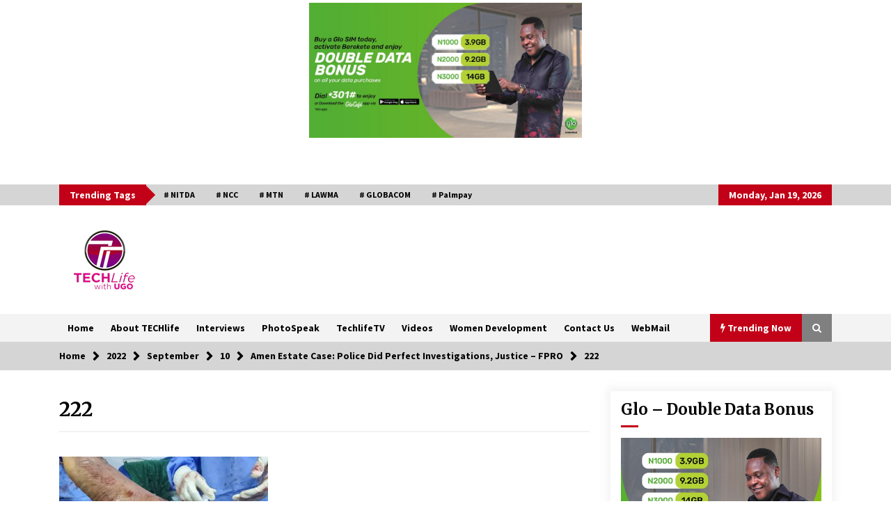

--- FILE ---
content_type: text/html; charset=UTF-8
request_url: https://techlifewithugo.com.ng/2022/09/10/amen-estate-case-police-did-perfect-investigations-justice-fpro/attachment/222/
body_size: 18608
content:
<!DOCTYPE html>
<html dir="ltr" lang="en-US" prefix="og: https://ogp.me/ns#">
<head>
	<meta charset="UTF-8">
    <meta name="viewport" content="width=device-width, initial-scale=1.0">
	<link rel="profile" href="https://gmpg.org/xfn/11">
	<link rel="pingback" href="https://techlifewithugo.com.ng/xmlrpc.php">

	<title>222 | TECHlife with Ugochi</title>
        <style type="text/css">
                    .twp-logo a,.twp-logo p{
                color: #000;
            }
                    body .boxed-layout {
                background: #ffffff;
            }
        </style>
	<style>img:is([sizes="auto" i], [sizes^="auto," i]) { contain-intrinsic-size: 3000px 1500px }</style>
	
		<!-- All in One SEO 4.8.8 - aioseo.com -->
	<meta name="robots" content="max-image-preview:large" />
	<meta name="author" content="Gbenga Elebiyo"/>
	<link rel="canonical" href="https://techlifewithugo.com.ng/2022/09/10/amen-estate-case-police-did-perfect-investigations-justice-fpro/attachment/222/" />
	<meta name="generator" content="All in One SEO (AIOSEO) 4.8.8" />
		<meta property="og:locale" content="en_US" />
		<meta property="og:site_name" content="TECHlife with Ugochi | TECHlife with Ugochi – A show that cuts across innovations and business in ICT, bringing together young minds to showcase their talents and inventions." />
		<meta property="og:type" content="article" />
		<meta property="og:title" content="222 | TECHlife with Ugochi" />
		<meta property="og:url" content="https://techlifewithugo.com.ng/2022/09/10/amen-estate-case-police-did-perfect-investigations-justice-fpro/attachment/222/" />
		<meta property="og:image" content="https://techlifewithugo.com.ng/wp-content/uploads/2020/03/techlife-logo.png" />
		<meta property="og:image:secure_url" content="https://techlifewithugo.com.ng/wp-content/uploads/2020/03/techlife-logo.png" />
		<meta property="article:published_time" content="2022-09-10T07:09:07+00:00" />
		<meta property="article:modified_time" content="2022-09-10T07:09:07+00:00" />
		<meta name="twitter:card" content="summary" />
		<meta name="twitter:title" content="222 | TECHlife with Ugochi" />
		<meta name="twitter:image" content="https://techlifewithugo.com.ng/wp-content/uploads/2020/03/techlife-logo.png" />
		<script type="application/ld+json" class="aioseo-schema">
			{"@context":"https:\/\/schema.org","@graph":[{"@type":"BreadcrumbList","@id":"https:\/\/techlifewithugo.com.ng\/2022\/09\/10\/amen-estate-case-police-did-perfect-investigations-justice-fpro\/attachment\/222\/#breadcrumblist","itemListElement":[{"@type":"ListItem","@id":"https:\/\/techlifewithugo.com.ng#listItem","position":1,"name":"Home","item":"https:\/\/techlifewithugo.com.ng","nextItem":{"@type":"ListItem","@id":"https:\/\/techlifewithugo.com.ng\/2022\/09\/10\/amen-estate-case-police-did-perfect-investigations-justice-fpro\/attachment\/222\/#listItem","name":"222"}},{"@type":"ListItem","@id":"https:\/\/techlifewithugo.com.ng\/2022\/09\/10\/amen-estate-case-police-did-perfect-investigations-justice-fpro\/attachment\/222\/#listItem","position":2,"name":"222","previousItem":{"@type":"ListItem","@id":"https:\/\/techlifewithugo.com.ng#listItem","name":"Home"}}]},{"@type":"ItemPage","@id":"https:\/\/techlifewithugo.com.ng\/2022\/09\/10\/amen-estate-case-police-did-perfect-investigations-justice-fpro\/attachment\/222\/#itempage","url":"https:\/\/techlifewithugo.com.ng\/2022\/09\/10\/amen-estate-case-police-did-perfect-investigations-justice-fpro\/attachment\/222\/","name":"222 | TECHlife with Ugochi","inLanguage":"en-US","isPartOf":{"@id":"https:\/\/techlifewithugo.com.ng\/#website"},"breadcrumb":{"@id":"https:\/\/techlifewithugo.com.ng\/2022\/09\/10\/amen-estate-case-police-did-perfect-investigations-justice-fpro\/attachment\/222\/#breadcrumblist"},"author":{"@id":"https:\/\/techlifewithugo.com.ng\/author\/gbenga\/#author"},"creator":{"@id":"https:\/\/techlifewithugo.com.ng\/author\/gbenga\/#author"},"datePublished":"2022-09-10T07:09:07+00:00","dateModified":"2022-09-10T07:09:07+00:00"},{"@type":"Organization","@id":"https:\/\/techlifewithugo.com.ng\/#organization","name":"TECHlife with Ugochi","description":"TECHlife with Ugochi \u2013 A show that cuts across innovations and business in ICT, bringing together young minds to showcase their talents and inventions.","url":"https:\/\/techlifewithugo.com.ng\/","logo":{"@type":"ImageObject","url":"https:\/\/techlifewithugo.com.ng\/wp-content\/uploads\/2020\/03\/techlife-logo.png","@id":"https:\/\/techlifewithugo.com.ng\/2022\/09\/10\/amen-estate-case-police-did-perfect-investigations-justice-fpro\/attachment\/222\/#organizationLogo","width":120,"height":90},"image":{"@id":"https:\/\/techlifewithugo.com.ng\/2022\/09\/10\/amen-estate-case-police-did-perfect-investigations-justice-fpro\/attachment\/222\/#organizationLogo"},"sameAs":["https:\/\/facebook.com\/","https:\/\/x.com\/","https:\/\/instagram.com\/","https:\/\/youtube.com\/","https:\/\/linkedin.com\/in\/"]},{"@type":"Person","@id":"https:\/\/techlifewithugo.com.ng\/author\/gbenga\/#author","url":"https:\/\/techlifewithugo.com.ng\/author\/gbenga\/","name":"Gbenga Elebiyo","image":{"@type":"ImageObject","@id":"https:\/\/techlifewithugo.com.ng\/2022\/09\/10\/amen-estate-case-police-did-perfect-investigations-justice-fpro\/attachment\/222\/#authorImage","url":"https:\/\/secure.gravatar.com\/avatar\/4171d9afceff4904c41124d768bb0aecc2fba550bf8034968f0699c55f7090de?s=96&d=mm&r=g","width":96,"height":96,"caption":"Gbenga Elebiyo"}},{"@type":"WebSite","@id":"https:\/\/techlifewithugo.com.ng\/#website","url":"https:\/\/techlifewithugo.com.ng\/","name":"TECHlife with Ugochi","description":"TECHlife with Ugochi \u2013 A show that cuts across innovations and business in ICT, bringing together young minds to showcase their talents and inventions.","inLanguage":"en-US","publisher":{"@id":"https:\/\/techlifewithugo.com.ng\/#organization"}}]}
		</script>
		<!-- All in One SEO -->

<link rel='dns-prefetch' href='//www.googletagmanager.com' />
<link rel='dns-prefetch' href='//stats.wp.com' />
<link rel='dns-prefetch' href='//fonts.googleapis.com' />
<link rel='dns-prefetch' href='//pagead2.googlesyndication.com' />
<link rel="alternate" type="application/rss+xml" title="TECHlife with Ugochi &raquo; Feed" href="https://techlifewithugo.com.ng/feed/" />
<link rel="alternate" type="application/rss+xml" title="TECHlife with Ugochi &raquo; Comments Feed" href="https://techlifewithugo.com.ng/comments/feed/" />
<link rel="alternate" type="application/rss+xml" title="TECHlife with Ugochi &raquo; 222 Comments Feed" href="https://techlifewithugo.com.ng/2022/09/10/amen-estate-case-police-did-perfect-investigations-justice-fpro/attachment/222/feed/" />
<script type="text/javascript">
/* <![CDATA[ */
window._wpemojiSettings = {"baseUrl":"https:\/\/s.w.org\/images\/core\/emoji\/16.0.1\/72x72\/","ext":".png","svgUrl":"https:\/\/s.w.org\/images\/core\/emoji\/16.0.1\/svg\/","svgExt":".svg","source":{"concatemoji":"https:\/\/techlifewithugo.com.ng\/wp-includes\/js\/wp-emoji-release.min.js?ver=6.8.3"}};
/*! This file is auto-generated */
!function(s,n){var o,i,e;function c(e){try{var t={supportTests:e,timestamp:(new Date).valueOf()};sessionStorage.setItem(o,JSON.stringify(t))}catch(e){}}function p(e,t,n){e.clearRect(0,0,e.canvas.width,e.canvas.height),e.fillText(t,0,0);var t=new Uint32Array(e.getImageData(0,0,e.canvas.width,e.canvas.height).data),a=(e.clearRect(0,0,e.canvas.width,e.canvas.height),e.fillText(n,0,0),new Uint32Array(e.getImageData(0,0,e.canvas.width,e.canvas.height).data));return t.every(function(e,t){return e===a[t]})}function u(e,t){e.clearRect(0,0,e.canvas.width,e.canvas.height),e.fillText(t,0,0);for(var n=e.getImageData(16,16,1,1),a=0;a<n.data.length;a++)if(0!==n.data[a])return!1;return!0}function f(e,t,n,a){switch(t){case"flag":return n(e,"\ud83c\udff3\ufe0f\u200d\u26a7\ufe0f","\ud83c\udff3\ufe0f\u200b\u26a7\ufe0f")?!1:!n(e,"\ud83c\udde8\ud83c\uddf6","\ud83c\udde8\u200b\ud83c\uddf6")&&!n(e,"\ud83c\udff4\udb40\udc67\udb40\udc62\udb40\udc65\udb40\udc6e\udb40\udc67\udb40\udc7f","\ud83c\udff4\u200b\udb40\udc67\u200b\udb40\udc62\u200b\udb40\udc65\u200b\udb40\udc6e\u200b\udb40\udc67\u200b\udb40\udc7f");case"emoji":return!a(e,"\ud83e\udedf")}return!1}function g(e,t,n,a){var r="undefined"!=typeof WorkerGlobalScope&&self instanceof WorkerGlobalScope?new OffscreenCanvas(300,150):s.createElement("canvas"),o=r.getContext("2d",{willReadFrequently:!0}),i=(o.textBaseline="top",o.font="600 32px Arial",{});return e.forEach(function(e){i[e]=t(o,e,n,a)}),i}function t(e){var t=s.createElement("script");t.src=e,t.defer=!0,s.head.appendChild(t)}"undefined"!=typeof Promise&&(o="wpEmojiSettingsSupports",i=["flag","emoji"],n.supports={everything:!0,everythingExceptFlag:!0},e=new Promise(function(e){s.addEventListener("DOMContentLoaded",e,{once:!0})}),new Promise(function(t){var n=function(){try{var e=JSON.parse(sessionStorage.getItem(o));if("object"==typeof e&&"number"==typeof e.timestamp&&(new Date).valueOf()<e.timestamp+604800&&"object"==typeof e.supportTests)return e.supportTests}catch(e){}return null}();if(!n){if("undefined"!=typeof Worker&&"undefined"!=typeof OffscreenCanvas&&"undefined"!=typeof URL&&URL.createObjectURL&&"undefined"!=typeof Blob)try{var e="postMessage("+g.toString()+"("+[JSON.stringify(i),f.toString(),p.toString(),u.toString()].join(",")+"));",a=new Blob([e],{type:"text/javascript"}),r=new Worker(URL.createObjectURL(a),{name:"wpTestEmojiSupports"});return void(r.onmessage=function(e){c(n=e.data),r.terminate(),t(n)})}catch(e){}c(n=g(i,f,p,u))}t(n)}).then(function(e){for(var t in e)n.supports[t]=e[t],n.supports.everything=n.supports.everything&&n.supports[t],"flag"!==t&&(n.supports.everythingExceptFlag=n.supports.everythingExceptFlag&&n.supports[t]);n.supports.everythingExceptFlag=n.supports.everythingExceptFlag&&!n.supports.flag,n.DOMReady=!1,n.readyCallback=function(){n.DOMReady=!0}}).then(function(){return e}).then(function(){var e;n.supports.everything||(n.readyCallback(),(e=n.source||{}).concatemoji?t(e.concatemoji):e.wpemoji&&e.twemoji&&(t(e.twemoji),t(e.wpemoji)))}))}((window,document),window._wpemojiSettings);
/* ]]> */
</script>
<link rel='stylesheet' id='pt-cv-public-style-css' href='https://techlifewithugo.com.ng/wp-content/plugins/content-views-query-and-display-post-page/public/assets/css/cv.css?ver=4.2' type='text/css' media='all' />
<style id='wp-emoji-styles-inline-css' type='text/css'>

	img.wp-smiley, img.emoji {
		display: inline !important;
		border: none !important;
		box-shadow: none !important;
		height: 1em !important;
		width: 1em !important;
		margin: 0 0.07em !important;
		vertical-align: -0.1em !important;
		background: none !important;
		padding: 0 !important;
	}
</style>
<link rel='stylesheet' id='wp-block-library-css' href='https://techlifewithugo.com.ng/wp-includes/css/dist/block-library/style.min.css?ver=6.8.3' type='text/css' media='all' />
<style id='classic-theme-styles-inline-css' type='text/css'>
/*! This file is auto-generated */
.wp-block-button__link{color:#fff;background-color:#32373c;border-radius:9999px;box-shadow:none;text-decoration:none;padding:calc(.667em + 2px) calc(1.333em + 2px);font-size:1.125em}.wp-block-file__button{background:#32373c;color:#fff;text-decoration:none}
</style>
<link rel='stylesheet' id='mediaelement-css' href='https://techlifewithugo.com.ng/wp-includes/js/mediaelement/mediaelementplayer-legacy.min.css?ver=4.2.17' type='text/css' media='all' />
<link rel='stylesheet' id='wp-mediaelement-css' href='https://techlifewithugo.com.ng/wp-includes/js/mediaelement/wp-mediaelement.min.css?ver=6.8.3' type='text/css' media='all' />
<style id='jetpack-sharing-buttons-style-inline-css' type='text/css'>
.jetpack-sharing-buttons__services-list{display:flex;flex-direction:row;flex-wrap:wrap;gap:0;list-style-type:none;margin:5px;padding:0}.jetpack-sharing-buttons__services-list.has-small-icon-size{font-size:12px}.jetpack-sharing-buttons__services-list.has-normal-icon-size{font-size:16px}.jetpack-sharing-buttons__services-list.has-large-icon-size{font-size:24px}.jetpack-sharing-buttons__services-list.has-huge-icon-size{font-size:36px}@media print{.jetpack-sharing-buttons__services-list{display:none!important}}.editor-styles-wrapper .wp-block-jetpack-sharing-buttons{gap:0;padding-inline-start:0}ul.jetpack-sharing-buttons__services-list.has-background{padding:1.25em 2.375em}
</style>
<style id='global-styles-inline-css' type='text/css'>
:root{--wp--preset--aspect-ratio--square: 1;--wp--preset--aspect-ratio--4-3: 4/3;--wp--preset--aspect-ratio--3-4: 3/4;--wp--preset--aspect-ratio--3-2: 3/2;--wp--preset--aspect-ratio--2-3: 2/3;--wp--preset--aspect-ratio--16-9: 16/9;--wp--preset--aspect-ratio--9-16: 9/16;--wp--preset--color--black: #000000;--wp--preset--color--cyan-bluish-gray: #abb8c3;--wp--preset--color--white: #ffffff;--wp--preset--color--pale-pink: #f78da7;--wp--preset--color--vivid-red: #cf2e2e;--wp--preset--color--luminous-vivid-orange: #ff6900;--wp--preset--color--luminous-vivid-amber: #fcb900;--wp--preset--color--light-green-cyan: #7bdcb5;--wp--preset--color--vivid-green-cyan: #00d084;--wp--preset--color--pale-cyan-blue: #8ed1fc;--wp--preset--color--vivid-cyan-blue: #0693e3;--wp--preset--color--vivid-purple: #9b51e0;--wp--preset--gradient--vivid-cyan-blue-to-vivid-purple: linear-gradient(135deg,rgba(6,147,227,1) 0%,rgb(155,81,224) 100%);--wp--preset--gradient--light-green-cyan-to-vivid-green-cyan: linear-gradient(135deg,rgb(122,220,180) 0%,rgb(0,208,130) 100%);--wp--preset--gradient--luminous-vivid-amber-to-luminous-vivid-orange: linear-gradient(135deg,rgba(252,185,0,1) 0%,rgba(255,105,0,1) 100%);--wp--preset--gradient--luminous-vivid-orange-to-vivid-red: linear-gradient(135deg,rgba(255,105,0,1) 0%,rgb(207,46,46) 100%);--wp--preset--gradient--very-light-gray-to-cyan-bluish-gray: linear-gradient(135deg,rgb(238,238,238) 0%,rgb(169,184,195) 100%);--wp--preset--gradient--cool-to-warm-spectrum: linear-gradient(135deg,rgb(74,234,220) 0%,rgb(151,120,209) 20%,rgb(207,42,186) 40%,rgb(238,44,130) 60%,rgb(251,105,98) 80%,rgb(254,248,76) 100%);--wp--preset--gradient--blush-light-purple: linear-gradient(135deg,rgb(255,206,236) 0%,rgb(152,150,240) 100%);--wp--preset--gradient--blush-bordeaux: linear-gradient(135deg,rgb(254,205,165) 0%,rgb(254,45,45) 50%,rgb(107,0,62) 100%);--wp--preset--gradient--luminous-dusk: linear-gradient(135deg,rgb(255,203,112) 0%,rgb(199,81,192) 50%,rgb(65,88,208) 100%);--wp--preset--gradient--pale-ocean: linear-gradient(135deg,rgb(255,245,203) 0%,rgb(182,227,212) 50%,rgb(51,167,181) 100%);--wp--preset--gradient--electric-grass: linear-gradient(135deg,rgb(202,248,128) 0%,rgb(113,206,126) 100%);--wp--preset--gradient--midnight: linear-gradient(135deg,rgb(2,3,129) 0%,rgb(40,116,252) 100%);--wp--preset--font-size--small: 13px;--wp--preset--font-size--medium: 20px;--wp--preset--font-size--large: 36px;--wp--preset--font-size--x-large: 42px;--wp--preset--spacing--20: 0.44rem;--wp--preset--spacing--30: 0.67rem;--wp--preset--spacing--40: 1rem;--wp--preset--spacing--50: 1.5rem;--wp--preset--spacing--60: 2.25rem;--wp--preset--spacing--70: 3.38rem;--wp--preset--spacing--80: 5.06rem;--wp--preset--shadow--natural: 6px 6px 9px rgba(0, 0, 0, 0.2);--wp--preset--shadow--deep: 12px 12px 50px rgba(0, 0, 0, 0.4);--wp--preset--shadow--sharp: 6px 6px 0px rgba(0, 0, 0, 0.2);--wp--preset--shadow--outlined: 6px 6px 0px -3px rgba(255, 255, 255, 1), 6px 6px rgba(0, 0, 0, 1);--wp--preset--shadow--crisp: 6px 6px 0px rgba(0, 0, 0, 1);}:where(.is-layout-flex){gap: 0.5em;}:where(.is-layout-grid){gap: 0.5em;}body .is-layout-flex{display: flex;}.is-layout-flex{flex-wrap: wrap;align-items: center;}.is-layout-flex > :is(*, div){margin: 0;}body .is-layout-grid{display: grid;}.is-layout-grid > :is(*, div){margin: 0;}:where(.wp-block-columns.is-layout-flex){gap: 2em;}:where(.wp-block-columns.is-layout-grid){gap: 2em;}:where(.wp-block-post-template.is-layout-flex){gap: 1.25em;}:where(.wp-block-post-template.is-layout-grid){gap: 1.25em;}.has-black-color{color: var(--wp--preset--color--black) !important;}.has-cyan-bluish-gray-color{color: var(--wp--preset--color--cyan-bluish-gray) !important;}.has-white-color{color: var(--wp--preset--color--white) !important;}.has-pale-pink-color{color: var(--wp--preset--color--pale-pink) !important;}.has-vivid-red-color{color: var(--wp--preset--color--vivid-red) !important;}.has-luminous-vivid-orange-color{color: var(--wp--preset--color--luminous-vivid-orange) !important;}.has-luminous-vivid-amber-color{color: var(--wp--preset--color--luminous-vivid-amber) !important;}.has-light-green-cyan-color{color: var(--wp--preset--color--light-green-cyan) !important;}.has-vivid-green-cyan-color{color: var(--wp--preset--color--vivid-green-cyan) !important;}.has-pale-cyan-blue-color{color: var(--wp--preset--color--pale-cyan-blue) !important;}.has-vivid-cyan-blue-color{color: var(--wp--preset--color--vivid-cyan-blue) !important;}.has-vivid-purple-color{color: var(--wp--preset--color--vivid-purple) !important;}.has-black-background-color{background-color: var(--wp--preset--color--black) !important;}.has-cyan-bluish-gray-background-color{background-color: var(--wp--preset--color--cyan-bluish-gray) !important;}.has-white-background-color{background-color: var(--wp--preset--color--white) !important;}.has-pale-pink-background-color{background-color: var(--wp--preset--color--pale-pink) !important;}.has-vivid-red-background-color{background-color: var(--wp--preset--color--vivid-red) !important;}.has-luminous-vivid-orange-background-color{background-color: var(--wp--preset--color--luminous-vivid-orange) !important;}.has-luminous-vivid-amber-background-color{background-color: var(--wp--preset--color--luminous-vivid-amber) !important;}.has-light-green-cyan-background-color{background-color: var(--wp--preset--color--light-green-cyan) !important;}.has-vivid-green-cyan-background-color{background-color: var(--wp--preset--color--vivid-green-cyan) !important;}.has-pale-cyan-blue-background-color{background-color: var(--wp--preset--color--pale-cyan-blue) !important;}.has-vivid-cyan-blue-background-color{background-color: var(--wp--preset--color--vivid-cyan-blue) !important;}.has-vivid-purple-background-color{background-color: var(--wp--preset--color--vivid-purple) !important;}.has-black-border-color{border-color: var(--wp--preset--color--black) !important;}.has-cyan-bluish-gray-border-color{border-color: var(--wp--preset--color--cyan-bluish-gray) !important;}.has-white-border-color{border-color: var(--wp--preset--color--white) !important;}.has-pale-pink-border-color{border-color: var(--wp--preset--color--pale-pink) !important;}.has-vivid-red-border-color{border-color: var(--wp--preset--color--vivid-red) !important;}.has-luminous-vivid-orange-border-color{border-color: var(--wp--preset--color--luminous-vivid-orange) !important;}.has-luminous-vivid-amber-border-color{border-color: var(--wp--preset--color--luminous-vivid-amber) !important;}.has-light-green-cyan-border-color{border-color: var(--wp--preset--color--light-green-cyan) !important;}.has-vivid-green-cyan-border-color{border-color: var(--wp--preset--color--vivid-green-cyan) !important;}.has-pale-cyan-blue-border-color{border-color: var(--wp--preset--color--pale-cyan-blue) !important;}.has-vivid-cyan-blue-border-color{border-color: var(--wp--preset--color--vivid-cyan-blue) !important;}.has-vivid-purple-border-color{border-color: var(--wp--preset--color--vivid-purple) !important;}.has-vivid-cyan-blue-to-vivid-purple-gradient-background{background: var(--wp--preset--gradient--vivid-cyan-blue-to-vivid-purple) !important;}.has-light-green-cyan-to-vivid-green-cyan-gradient-background{background: var(--wp--preset--gradient--light-green-cyan-to-vivid-green-cyan) !important;}.has-luminous-vivid-amber-to-luminous-vivid-orange-gradient-background{background: var(--wp--preset--gradient--luminous-vivid-amber-to-luminous-vivid-orange) !important;}.has-luminous-vivid-orange-to-vivid-red-gradient-background{background: var(--wp--preset--gradient--luminous-vivid-orange-to-vivid-red) !important;}.has-very-light-gray-to-cyan-bluish-gray-gradient-background{background: var(--wp--preset--gradient--very-light-gray-to-cyan-bluish-gray) !important;}.has-cool-to-warm-spectrum-gradient-background{background: var(--wp--preset--gradient--cool-to-warm-spectrum) !important;}.has-blush-light-purple-gradient-background{background: var(--wp--preset--gradient--blush-light-purple) !important;}.has-blush-bordeaux-gradient-background{background: var(--wp--preset--gradient--blush-bordeaux) !important;}.has-luminous-dusk-gradient-background{background: var(--wp--preset--gradient--luminous-dusk) !important;}.has-pale-ocean-gradient-background{background: var(--wp--preset--gradient--pale-ocean) !important;}.has-electric-grass-gradient-background{background: var(--wp--preset--gradient--electric-grass) !important;}.has-midnight-gradient-background{background: var(--wp--preset--gradient--midnight) !important;}.has-small-font-size{font-size: var(--wp--preset--font-size--small) !important;}.has-medium-font-size{font-size: var(--wp--preset--font-size--medium) !important;}.has-large-font-size{font-size: var(--wp--preset--font-size--large) !important;}.has-x-large-font-size{font-size: var(--wp--preset--font-size--x-large) !important;}
:where(.wp-block-post-template.is-layout-flex){gap: 1.25em;}:where(.wp-block-post-template.is-layout-grid){gap: 1.25em;}
:where(.wp-block-columns.is-layout-flex){gap: 2em;}:where(.wp-block-columns.is-layout-grid){gap: 2em;}
:root :where(.wp-block-pullquote){font-size: 1.5em;line-height: 1.6;}
</style>
<link rel='stylesheet' id='contact-form-7-css' href='https://techlifewithugo.com.ng/wp-content/plugins/contact-form-7/includes/css/styles.css?ver=6.1.2' type='text/css' media='all' />
<link rel='stylesheet' id='csbwf_sidebar_style-css' href='https://techlifewithugo.com.ng/wp-content/plugins/custom-share-buttons-with-floating-sidebar/css/csbwfs.css?ver=6.8.3' type='text/css' media='all' />
<link rel='stylesheet' id='social_share_with_floating_bar-frontend-css' href='https://techlifewithugo.com.ng/wp-content/plugins/social-share-with-floating-bar/assets/css/frontend.min.css?ver=1.0.0' type='text/css' media='all' />
<link rel='stylesheet' id='SFSImainCss-css' href='https://techlifewithugo.com.ng/wp-content/plugins/ultimate-social-media-icons/css/sfsi-style.css?ver=2.9.5' type='text/css' media='all' />
<link rel='stylesheet' id='wen-responsive-columns-css' href='https://techlifewithugo.com.ng/wp-content/plugins/wen-responsive-columns/public/css/wen-responsive-columns-public.css?ver=1.3.4' type='text/css' media='all' />
<link rel='stylesheet' id='wppopups-base-css' href='https://techlifewithugo.com.ng/wp-content/plugins/wp-popups-lite/src/assets/css/wppopups-base.css?ver=2.2.0.3' type='text/css' media='all' />
<link rel='stylesheet' id='bootstrap-css' href='https://techlifewithugo.com.ng/wp-content/themes/default-mag/assets/libraries/bootstrap/css/bootstrap-grid.min.css?ver=6.8.3' type='text/css' media='all' />
<link rel='stylesheet' id='default-mag-google-fonts-css' href='https://fonts.googleapis.com/css?family=EB%20Garamond:700,700i,800,800i|Merriweather:100,300,400,400i,500,700|Source%20Sans%20Pro:100,300,400,400i,500,700&#038;display=swap' type='text/css' media='all' />
<link rel='stylesheet' id='font-awesome-css' href='https://techlifewithugo.com.ng/wp-content/plugins/elementor/assets/lib/font-awesome/css/font-awesome.min.css?ver=4.7.0' type='text/css' media='all' />
<link rel='stylesheet' id='slick-css' href='https://techlifewithugo.com.ng/wp-content/themes/default-mag/assets/libraries/slick/css/slick.css?ver=6.8.3' type='text/css' media='all' />
<link rel='stylesheet' id='sidr-css' href='https://techlifewithugo.com.ng/wp-content/themes/default-mag/assets/libraries/sidr/css/jquery.sidr.css?ver=6.8.3' type='text/css' media='all' />
<link rel='stylesheet' id='magnific-css' href='https://techlifewithugo.com.ng/wp-content/themes/default-mag/assets/libraries/magnific/css/magnific-popup.css?ver=6.8.3' type='text/css' media='all' />
<link rel='stylesheet' id='default-mag-style-css' href='https://techlifewithugo.com.ng/wp-content/themes/default-mag/style.css?ver=6.8.3' type='text/css' media='all' />
<link rel='stylesheet' id='heateor_sss_frontend_css-css' href='https://techlifewithugo.com.ng/wp-content/plugins/sassy-social-share/public/css/sassy-social-share-public.css?ver=3.3.79' type='text/css' media='all' />
<style id='heateor_sss_frontend_css-inline-css' type='text/css'>
.heateor_sss_button_instagram span.heateor_sss_svg,a.heateor_sss_instagram span.heateor_sss_svg{background:radial-gradient(circle at 30% 107%,#fdf497 0,#fdf497 5%,#fd5949 45%,#d6249f 60%,#285aeb 90%)}.heateor_sss_horizontal_sharing .heateor_sss_svg,.heateor_sss_standard_follow_icons_container .heateor_sss_svg{color:#fff;border-width:0px;border-style:solid;border-color:transparent}.heateor_sss_horizontal_sharing .heateorSssTCBackground{color:#666}.heateor_sss_horizontal_sharing span.heateor_sss_svg:hover,.heateor_sss_standard_follow_icons_container span.heateor_sss_svg:hover{border-color:transparent;}.heateor_sss_vertical_sharing span.heateor_sss_svg,.heateor_sss_floating_follow_icons_container span.heateor_sss_svg{color:#fff;border-width:0px;border-style:solid;border-color:transparent;}.heateor_sss_vertical_sharing .heateorSssTCBackground{color:#666;}.heateor_sss_vertical_sharing span.heateor_sss_svg:hover,.heateor_sss_floating_follow_icons_container span.heateor_sss_svg:hover{border-color:transparent;}@media screen and (max-width:783px) {.heateor_sss_vertical_sharing{display:none!important}}div.heateor_sss_mobile_footer{display:none;}@media screen and (max-width:783px){div.heateor_sss_bottom_sharing .heateorSssTCBackground{background-color:white}div.heateor_sss_bottom_sharing{width:100%!important;left:0!important;}div.heateor_sss_bottom_sharing a{width:25% !important;}div.heateor_sss_bottom_sharing .heateor_sss_svg{width: 100% !important;}div.heateor_sss_bottom_sharing div.heateorSssTotalShareCount{font-size:1em!important;line-height:28px!important}div.heateor_sss_bottom_sharing div.heateorSssTotalShareText{font-size:.7em!important;line-height:0px!important}div.heateor_sss_mobile_footer{display:block;height:40px;}.heateor_sss_bottom_sharing{padding:0!important;display:block!important;width:auto!important;bottom:-2px!important;top: auto!important;}.heateor_sss_bottom_sharing .heateor_sss_square_count{line-height:inherit;}.heateor_sss_bottom_sharing .heateorSssSharingArrow{display:none;}.heateor_sss_bottom_sharing .heateorSssTCBackground{margin-right:1.1em!important}}
</style>
<script type="text/javascript" src="https://techlifewithugo.com.ng/wp-includes/js/jquery/jquery.min.js?ver=3.7.1" id="jquery-core-js"></script>
<script type="text/javascript" id="jquery-core-js-after">
/* <![CDATA[ */

	  var windWidth=jQuery( window ).width();
	  //alert(windWidth);
	  var animateWidth;
	  var defaultAnimateWidth;	jQuery(document).ready(function() { 
	animateWidth="55";
    defaultAnimateWidth= animateWidth-10;
	animateHeight="49";
	defaultAnimateHeight= animateHeight-2;jQuery("div.csbwfsbtns a").hover(function(){
  jQuery(this).animate({width:animateWidth});
  },function(){
    jQuery(this).stop( true, true ).animate({width:defaultAnimateWidth});
  });jQuery("div.csbwfs-show").hide();
  jQuery("div.csbwfs-show a").click(function(){
    jQuery("div#csbwfs-social-inner").show(500);
     jQuery("div.csbwfs-show").hide(500);
    jQuery("div.csbwfs-hide").show(500);
    csbwfsSetCookie("csbwfs_show_hide_status","active","1");
  });
  
  jQuery("div.csbwfs-hide a").click(function(){
     jQuery("div.csbwfs-show").show(500);
      jQuery("div.csbwfs-hide").hide(500);
     jQuery("div#csbwfs-social-inner").hide(500);
     csbwfsSetCookie("csbwfs_show_hide_status","in_active","1");
  });var button_status=csbwfsGetCookie("csbwfs_show_hide_status");
    if (button_status =="in_active") {
      jQuery("div.csbwfs-show").show();
      jQuery("div.csbwfs-hide").hide();
     jQuery("div#csbwfs-social-inner").hide();
    } else {
      jQuery("div#csbwfs-social-inner").show();
     jQuery("div.csbwfs-show").hide();
    jQuery("div.csbwfs-hide").show();
    }});
 csbwfsCheckCookie();function csbwfsSetCookie(cname,cvalue,exdays) {
    var d = new Date();
    d.setTime(d.getTime() + (exdays*24*60*60*1000));
    var expires = "expires=" + d.toGMTString();
    document.cookie = cname+"="+cvalue+"; "+expires;
}

function csbwfsGetCookie(cname) {
    var name = cname + "=";
    var ca = document.cookie.split(';');
    for(var i=0; i<ca.length; i++) {
        var c = ca[i];
        while (c.charAt(0)==' ') c = c.substring(1);
        if (c.indexOf(name) != -1) {
            return c.substring(name.length, c.length);
        }
    }
    return "";
}

function csbwfsCheckCookie() {
	var hideshowhide = "yes"
    var button_status=csbwfsGetCookie("csbwfs_show_hide_status");
    if (button_status != "") {
        
    } else {
        csbwfsSetCookie("csbwfs_show_hide_status", "active",1);
    }
    if(hideshowhide=="yes")
    {
    csbwfsSetCookie("csbwfs_show_hide_status", "active",0);
    }
}
/* ]]> */
</script>
<script type="text/javascript" src="https://techlifewithugo.com.ng/wp-includes/js/jquery/jquery-migrate.min.js?ver=3.4.1" id="jquery-migrate-js"></script>
<script type="text/javascript" src="https://techlifewithugo.com.ng/wp-content/plugins/wen-responsive-columns/public/js/wen-responsive-columns-public.js?ver=1.3.4" id="wen-responsive-columns-js"></script>

<!-- Google tag (gtag.js) snippet added by Site Kit -->
<!-- Google Analytics snippet added by Site Kit -->
<script type="text/javascript" src="https://www.googletagmanager.com/gtag/js?id=GT-5N57RQGN" id="google_gtagjs-js" async></script>
<script type="text/javascript" id="google_gtagjs-js-after">
/* <![CDATA[ */
window.dataLayer = window.dataLayer || [];function gtag(){dataLayer.push(arguments);}
gtag("set","linker",{"domains":["techlifewithugo.com.ng"]});
gtag("js", new Date());
gtag("set", "developer_id.dZTNiMT", true);
gtag("config", "GT-5N57RQGN");
/* ]]> */
</script>
<link rel="https://api.w.org/" href="https://techlifewithugo.com.ng/wp-json/" /><link rel="alternate" title="JSON" type="application/json" href="https://techlifewithugo.com.ng/wp-json/wp/v2/media/5746" /><link rel="EditURI" type="application/rsd+xml" title="RSD" href="https://techlifewithugo.com.ng/xmlrpc.php?rsd" />
<meta name="generator" content="WordPress 6.8.3" />
<link rel='shortlink' href='https://techlifewithugo.com.ng/?p=5746' />
<link rel="alternate" title="oEmbed (JSON)" type="application/json+oembed" href="https://techlifewithugo.com.ng/wp-json/oembed/1.0/embed?url=https%3A%2F%2Ftechlifewithugo.com.ng%2F2022%2F09%2F10%2Famen-estate-case-police-did-perfect-investigations-justice-fpro%2Fattachment%2F222%2F" />
<link rel="alternate" title="oEmbed (XML)" type="text/xml+oembed" href="https://techlifewithugo.com.ng/wp-json/oembed/1.0/embed?url=https%3A%2F%2Ftechlifewithugo.com.ng%2F2022%2F09%2F10%2Famen-estate-case-police-did-perfect-investigations-justice-fpro%2Fattachment%2F222%2F&#038;format=xml" />
<meta name="generator" content="Site Kit by Google 1.164.0" /><script async src="https://pagead2.googlesyndication.com/pagead/js/adsbygoogle.js?client=ca-pub-8380619945251852"
     crossorigin="anonymous"></script>

<script async src="https://pagead2.googlesyndication.com/pagead/js/adsbygoogle.js?client=ca-pub-8380619945251852"
     crossorigin="anonymous"></script>

<center><table style="width: 400px; height: 150px; margin-left: auto; margin-right: auto;" border="0" cellspacing="2" cellpadding="2">
<tbody>
<tr>
<td style="width: 448px; text-align: center;"><a href="#" target="_blank" rel="noopener"><img fetchpriority="high" src="https://techlifewithugo.com.ng/wp-content/uploads/2023/09/WhatsApp-Image-2023-09-13-at-05.51.25.jpeg" width="400" height="150" /></a></td>
</tr>
</tbody>
</table>
<p> </p></center><meta name="follow.[base64]" content="pMda3eV1s4PX4WDte4q4"/>	<style>img#wpstats{display:none}</style>
		<!-- Analytics by WP Statistics - https://wp-statistics.com -->

<!-- Google AdSense meta tags added by Site Kit -->
<meta name="google-adsense-platform-account" content="ca-host-pub-2644536267352236">
<meta name="google-adsense-platform-domain" content="sitekit.withgoogle.com">
<!-- End Google AdSense meta tags added by Site Kit -->
<meta name="generator" content="Elementor 3.32.5; features: additional_custom_breakpoints; settings: css_print_method-external, google_font-enabled, font_display-auto">
			<style>
				.e-con.e-parent:nth-of-type(n+4):not(.e-lazyloaded):not(.e-no-lazyload),
				.e-con.e-parent:nth-of-type(n+4):not(.e-lazyloaded):not(.e-no-lazyload) * {
					background-image: none !important;
				}
				@media screen and (max-height: 1024px) {
					.e-con.e-parent:nth-of-type(n+3):not(.e-lazyloaded):not(.e-no-lazyload),
					.e-con.e-parent:nth-of-type(n+3):not(.e-lazyloaded):not(.e-no-lazyload) * {
						background-image: none !important;
					}
				}
				@media screen and (max-height: 640px) {
					.e-con.e-parent:nth-of-type(n+2):not(.e-lazyloaded):not(.e-no-lazyload),
					.e-con.e-parent:nth-of-type(n+2):not(.e-lazyloaded):not(.e-no-lazyload) * {
						background-image: none !important;
					}
				}
			</style>
					<style type="text/css">
					.site-title,
			.site-description {
				position: absolute;
				clip: rect(1px, 1px, 1px, 1px);
                display: none;
                visibility: hidden;
                opacity: 0;
			}
				</style>
		
<!-- Google AdSense snippet added by Site Kit -->
<script type="text/javascript" async="async" src="https://pagead2.googlesyndication.com/pagead/js/adsbygoogle.js?client=ca-pub-8380619945251852&amp;host=ca-host-pub-2644536267352236" crossorigin="anonymous"></script>

<!-- End Google AdSense snippet added by Site Kit -->
<link rel="icon" href="https://techlifewithugo.com.ng/wp-content/uploads/2020/03/cropped-logo-32x32.jpg" sizes="32x32" />
<link rel="icon" href="https://techlifewithugo.com.ng/wp-content/uploads/2020/03/cropped-logo-192x192.jpg" sizes="192x192" />
<link rel="apple-touch-icon" href="https://techlifewithugo.com.ng/wp-content/uploads/2020/03/cropped-logo-180x180.jpg" />
<meta name="msapplication-TileImage" content="https://techlifewithugo.com.ng/wp-content/uploads/2020/03/cropped-logo-270x270.jpg" />
		<style type="text/css" id="wp-custom-css">
			.is-type-video iframe {
  position: relative !important;
  min-height: 50%;
}		</style>
		</head>

<body class="attachment wp-singular attachment-template-default single single-attachment postid-5746 attachmentid-5746 attachment-jpeg wp-custom-logo wp-theme-default-mag sfsi_actvite_theme_default sticky-header right-sidebar elementor-default elementor-kit-8">
<div id="page" class="site full-screen-layout">
	<a class="skip-link screen-reader-text" href="#content">Skip to content</a>

	<header id="masthead" class="site-header">
					<div class="twp-top-bar">
				<div class="container clearfix">
					<!-- <div class="clearfix"> -->
											<div class="twp-header-tags float-left">
																						<div class="twp-tag-caption twp-primary-bg">
									Trending Tags								</div>
														<ul class="twp-tags-items clearfix">
																																												<li><a class="tag" href="https://techlifewithugo.com.ng/tag/nitda/" title="NITDA"># NITDA</a></li>
																																																	<li><a class="tag" href="https://techlifewithugo.com.ng/tag/ncc/" title="NCC"># NCC</a></li>
																																																	<li><a class="tag" href="https://techlifewithugo.com.ng/tag/mtn/" title="MTN"># MTN</a></li>
																																																	<li><a class="tag" href="https://techlifewithugo.com.ng/tag/lawma/" title="LAWMA"># LAWMA</a></li>
																																																	<li><a class="tag" href="https://techlifewithugo.com.ng/tag/globacom/" title="GLOBACOM"># GLOBACOM</a></li>
																																																	<li><a class="tag" href="https://techlifewithugo.com.ng/tag/palmpay/" title="Palmpay"># Palmpay</a></li>
																																																																																																																																																																																																																																																																																																																																																																																																																																																																																																																																																																																																																																																																																																																																																																																																																																																																																																																																																																																																																																																																																																																																																																																																																																																																																																																																																																																																																																																																																																																																																																																																																																																																																																																																																																																																																																																																																																																																																																																																																																																																																																																																																																																																																																																																																																																																																																																																																																																																																																																																																																																																																																																																																																																																																																																																																																																																																																																																																																																																																																																																																																																																																																																																																																																																																																																																																																																																																																																																																																																																																																																																																																																																																																																																																																																																																																																																																																																																																																																																																																																																																																																																																																																																																																																																																																																																																																																																																																																																																																																																																																																																																																																																																																																																																																																																																																																																																																																																																																																																																																																																																																																																																																																																																																																																																																																																																																																																																																																																																																																																																																																																																																																																																																																																																																																																																																																																																																																																																																																																																																																																																																																																																																																																																																																																																																																																																																																																																																																																																																																																																																																																																																																																																																																																																																																																																																																																																																																																																																																																																																																																																																																																																																																																																																																																																																																																																																																																																																																																																																																																																																																																																																																																																																																																																																																																																																																																																																																																																																																																																																																																																																																																																																																																																																																																																																																																																																																																																																																																																																																																																																																																																																																																																																																																																																																																																																																																																																																																																																																																																																																																																																																																																																																																																																																																																																																																																																																																																																																																																																																																																																																																																																																																																																																																																																																																																																																																																																																																																																																																																																																																																																																																																																																																																																																																																																																																																																																																																																																																																																																																																																																																																																																																																																																																																																																																																																																																																																																																																																																																																																																																																																																																																																																																																																																																																																																																																																																																																																																																																																																																																																																																																																																																																																																																																																																																																																																																																																																																																																																																																																																																																																																																																																																																																																																																																																																																																																																																																																																																																																																																																																																																																																																																																																																																																																																																																																																																																																																																																																																																																																																																																																																																																																																																																																																																																																																																																																																																																																																																																																																																																																																																																																																																																																																																																																																																																																																																																																																																																																																																																																																																																																																																																																																																																																																																																																																																																																																																																																																																																																																																																																																																																																																																																																																																																																																																																																																																																																																																																																																																																																																																																																																																																																																																																																																																																																																																																																																																																																																																																																																																																																																																																																																																																																																																																																																																																																																																																																																																																																																																																																																																																																																																																																																																																																																																																																																																																																																																																																																																																																																																																																																																																																																																																																																																																																																																																																																																																																																																																																																																																																																																																																																																																																																																																																																																																																																																																																																																																																																																																																																																																																																																																																																																																																																																																																																																																																																																																																																																																																																																																																																																																																																																																																																																																																																																																																																																																																																																																																																																																																																																																																																																																																																																																																																																																																																																																																																																																																																																																																																																																																																																																																																																																																																																																																																																																																																																																																																																																																																																																																																																																																																																																																																																																																																																																																																																																																																																																																																																																																																																																																																																																																																																																																																																																																																																																																																																																																																																																																																																																																																																																																																																																																																																																																																																																																																																																																																																																																																																																																																																																																																																																																																																																																																																																																																																																																																																																																																																																																																																																																																																																																																																																																																																																																																																																																																																																																																																																																																																																																																																																																																																																																																																																																																																																																																																																																																																																																																																																																																																																																																																																																																																																																																																																																																																																																																																																																																																																																																																																																																																																																																																																																																																																																																																																																																																																																																																																																																																																																																																																																																																																																																																																																																																																																																																																																																																																																																																																																																																																																																																																																																																																																																																																																																																																																																																																																																																																																																																																																																																																																																																																																																																																																																																																																																																																																																																																																																																																																																																																																																																																																																																																																																																																																																																																																																																																																																																																																																																																																																																																																																																																																																																																																																																																																																																																																																																																																																																																																																																																																																																																																																																																																																																																																																																																																																																																																																																																																																																																																																																																																																																																																																																																																																																																																																																																																																																																																																																																																																																																																																																																																																																																																																																																																																																																																																																																																																																																																																																																																																																																																																																																																																																																																																																																																																																																																																																																																																																																																																																																																																																																																																																																																																																																																																																																																																																																																																																																																																																																																																																																																																																																																																																																																																																																																																																																																																																																																																																																																																																																																																																																																																																																																																																																																																																																																																																																																																																																																																																																																																																																																																																																																																																																																																																																																																																																																																																																																																																																																																																																																																																																																																																																																																																																																																																																																																																																																																																																																																																																																																																																																																																																																																																																																																																																																																																																																																																																																																																																																																																																																																																																																																																																																																																																																																																																																																																																																																																																																																																																																																																																																																																																																																																																																																																																																																																																																																																																																																																																																																																																																																																																																																																																																																																																																																																																																																																																																																																																																																																																																																																																																																																																																																																																																																																																																																																																																																																																																																																																																																																																																																																																																																																																																																																																																																																																																																																																																																																																																																																																																																																																																																																																																																																																																																																																																																																																																																																																																																																																																																																																																																																																																																																																																																																																																																																																																																																																																																																																																																																																																																																																																																																																																																																																																																																																																																																																																																																																																																																																																																																																																																																																																																																																																																																																																																																																																																																																																																																																																																																																																																																																																																																																																																																																																																																																																																																																																																																																																																																																																																																																																																																																																																																																																																																																																																																																																																																																																																																																																																																																																																																																																																																																																																																																																																																																																																																																																																																																																																																																																																																																																																																																																																																																																																																																																																																																																																																																																																																																																																																																																																																																																																																																																																																																																																																																																																																																																																																																																																																																																																																																																																																																																																																																																																																																																																																																																																																																																																																																																																																																																																																																																																																																																																																																																																																																																																																																																																																																																																																																																																																																																																																																																																																																																																																																																																																																																																																																																																																																																																																																																																																																																																																																																																																																																																																																																																																																																																																																																																																																																																																																																																																																																																																																																																																																																																																																																																																																																																																																																																																																																																																																																																																																																																																																																																																																																																																																																																																																																																																																																																																																																																																																																																																																																																																																																																																																																																																																																																																																																				</ul>
						</div>
											<div class="twp-social-icon-section float-right">
																						<div class="twp-todays-date twp-primary-bg">
									<!-- <span> -->
										Monday, Jan 19, 2026									<!-- </span> -->
								</div>
														
						</div>
					<!-- </div> -->

				</div><!--/container-->
			</div><!--/twp-header-top-bar-->
								<div class="twp-site-branding data-bg " data-background="">
			<div class="container">
				<div class="twp-wrapper">

					<div class="twp-logo">
						<span class="twp-image-wrapper"><a href="https://techlifewithugo.com.ng/" class="custom-logo-link" rel="home"><img width="120" height="90" src="https://techlifewithugo.com.ng/wp-content/uploads/2020/03/techlife-logo.png" class="custom-logo" alt="TECHlife with Ugochi" decoding="async" /></a></span>
												    <span class="site-title">
						    	<a href="https://techlifewithugo.com.ng/" rel="home">
						    		TECHlife with Ugochi						    	</a>
						    </span>
						    												    <p class="site-description">
						        TECHlife with Ugochi – A show that cuts across innovations and business in ICT, bringing together young minds to showcase their talents and inventions.						    </p>
						
					</div><!--/twp-logo-->
											<div class="twp-ad">
							<a href="https://www.firstbanknigeria.com/personal/loans/salary-loans/firstadvance/">
								<div class="twp-ad-image data-bg" data-background="https://techlifewithugo.com.ng/wp-content/uploads/2022/06/FirstAdvance-600x90-1.jpg">
								</div>
							</a>
						</div><!--/twp-ad-->
					
				</div><!--/twp-wrapper-->
			</div><!--/container-->
		</div><!-- .site-branding -->
			

		<nav id="site-navigation" class="main-navigation twp-navigation twp-default-bg desktop">
			<div class="twp-nav-menu">
				<div class="container clearfix">
                    <div class="twp-nav-left-content float-left twp-d-flex">
                        <div class="twp-nav-sidebar-menu">
                                                        <div class="twp-mobile-menu-icon">
                                <div class="twp-menu-icon" id="twp-menu-icon">
                                    <span></span>
                                </div>
                            </div>
                        </div>

                        <div class="twp-menu-section">
                            <div class="twp-main-menu"><ul id="primary-nav-menu" class="menu"><li id="menu-item-356" class="menu-item menu-item-type-custom menu-item-object-custom menu-item-home menu-item-356"><a href="https://techlifewithugo.com.ng/">Home</a></li>
<li id="menu-item-369" class="menu-item menu-item-type-post_type menu-item-object-page menu-item-has-children menu-item-369"><a href="https://techlifewithugo.com.ng/about-techlife/">About TECHlife</a>
<ul class="sub-menu">
	<li id="menu-item-417" class="menu-item menu-item-type-post_type menu-item-object-page menu-item-417"><a href="https://techlifewithugo.com.ng/our-vision/">Our Vision</a></li>
	<li id="menu-item-416" class="menu-item menu-item-type-post_type menu-item-object-page menu-item-416"><a href="https://techlifewithugo.com.ng/about-the-editor/">About the Editor</a></li>
</ul>
</li>
<li id="menu-item-55" class="menu-item menu-item-type-post_type menu-item-object-page menu-item-55"><a href="https://techlifewithugo.com.ng/interviews/">Interviews</a></li>
<li id="menu-item-363" class="menu-item menu-item-type-post_type menu-item-object-page menu-item-363"><a href="https://techlifewithugo.com.ng/welcome-to-techlife/">PhotoSpeak</a></li>
<li id="menu-item-462" class="menu-item menu-item-type-custom menu-item-object-custom menu-item-462"><a href="https://www.youtube.com/channel/UC5UEwIXuQO-NtVd5oqtFsrA">TechlifeTV</a></li>
<li id="menu-item-57" class="menu-item menu-item-type-post_type menu-item-object-page menu-item-57"><a href="https://techlifewithugo.com.ng/videos/">Videos</a></li>
<li id="menu-item-475" class="menu-item menu-item-type-post_type menu-item-object-page menu-item-475"><a href="https://techlifewithugo.com.ng/women-development/">Women Development</a></li>
<li id="menu-item-54" class="menu-item menu-item-type-post_type menu-item-object-page menu-item-54"><a href="https://techlifewithugo.com.ng/contact-us/">Contact Us</a></li>
<li id="menu-item-458" class="menu-item menu-item-type-custom menu-item-object-custom menu-item-458"><a href="https://techlifewithugo.com.ng/webmail">WebMail</a></li>
</ul></div>                        </div><!--/twp-menu-section-->
                    </div>

                    <div class="twp-nav-right-content float-right twp-d-flex">
                        <div class="theme-mode header-theme-mode"></div>
                                                    <div class="twp-latest-news-button-section" id="nav-latest-news">
                                <div class="twp-nav-button twp-primary-bg" id="trending-btn">
                                    <span><i class="fa fa-bolt"></i></span>
                                    <span>Trending Now<span>
                                </div>
                            </div><!--/latest-news-section-->
                        
                                                    <div class="twp-search-section" id="search">
                                <i class="fa  fa-search"></i>
                            </div><!--/twp-search-section-->
                                            </div>
				</div><!--/container-->
			</div>

			<div class="twp-search-field-section" id="search-field">
				<div class="container">
					<div class="twp-search-field-wrapper">
						<div class="twp-search-field">
							<form role="search" method="get" class="search-form" action="https://techlifewithugo.com.ng/">
				<label>
					<span class="screen-reader-text">Search for:</span>
					<input type="search" class="search-field" placeholder="Search &hellip;" value="" name="s" />
				</label>
				<input type="submit" class="search-submit" value="Search" />
			</form>						</div>
						<div class="twp-close-icon-section">
							<span class="twp-close-icon" id="search-close">
								<span></span>
								<span></span>
							</span>
						</div>
					</div>

				</div>
			</div>
							<div class="twp-articles-list" id="nav-latest-news-field">
					<div class="container">
														<section id="related-articles" class="page-section">
									<header class="twp-article-header twp-default-bg clearfix">
										<h3 class="twp-section-title primary-font">
											Trending Now										</h3>
										<div class="twp-close-icon-section">
											<span class="twp-close-icon" id="latest-news-close">
												<span></span>
												<span></span>
											</span>
										</div>
									
									</header>
									<div class="entry-content">
										<div class="row">
																							<div class="col-lg-4 col-sm-6 twp-articles-border">
													<div class="twp-post twp-post-style-1">
																																											<div class="twp-image-section twp-image-70">
																<a class="img-link" href="https://techlifewithugo.com.ng/2026/01/16/eredcap-takes-centre-stage-as-5g-redefines-the-future-of-long-life-iot/" aria-label="eRedCap Takes Centre Stage as 5G Redefines the Future of Long-Life IoT" tabindex="0"></a>
																<div class="twp-image data-bg" style="background-image:url(https://techlifewithugo.com.ng/wp-content/uploads/2026/01/WhatsApp-Image-2026-01-16-at-11.05.25-AM-300x136.jpeg)"></div>
                                        																					</div>
																												<div class="twp-desc">
															<h4 class="twp-post-title twp-line-limit-3 twp-post-title-sm">
																<a href="https://techlifewithugo.com.ng/2026/01/16/eredcap-takes-centre-stage-as-5g-redefines-the-future-of-long-life-iot/">eRedCap Takes Centre Stage as 5G Redefines the Future of Long-Life IoT</a>
															</h4>
															<div class="twp-meta-style-1  twp-author-desc twp-primary-color">
																
        	    <span class="item-metadata posts-date">
        	    <i class="fa fa-clock-o"></i>
        	        January 16, 2026        	</span>

            															</div>
														</div><!-- .related-article-title -->
													</div>
												</div>
																							<div class="col-lg-4 col-sm-6 twp-articles-border">
													<div class="twp-post twp-post-style-1">
																																											<div class="twp-image-section twp-image-70">
																<a class="img-link" href="https://techlifewithugo.com.ng/2026/01/14/nigeria-u-s-deepen-digital-ties-to-boost-data-privacy-ai-and-cybersecurity/" aria-label="Nigeria, U.S. Deepen Digital Ties to Boost Data Privacy, AI and Cybersecurity" tabindex="0"></a>
																<div class="twp-image data-bg" style="background-image:url(https://techlifewithugo.com.ng/wp-content/uploads/2026/01/WhatsApp-Image-2026-01-14-at-8.53.07-AM-1-300x200.jpeg)"></div>
                                        																					</div>
																												<div class="twp-desc">
															<h4 class="twp-post-title twp-line-limit-3 twp-post-title-sm">
																<a href="https://techlifewithugo.com.ng/2026/01/14/nigeria-u-s-deepen-digital-ties-to-boost-data-privacy-ai-and-cybersecurity/">Nigeria, U.S. Deepen Digital Ties to Boost Data Privacy, AI and Cybersecurity</a>
															</h4>
															<div class="twp-meta-style-1  twp-author-desc twp-primary-color">
																
        	    <span class="item-metadata posts-date">
        	    <i class="fa fa-clock-o"></i>
        	        January 14, 2026        	</span>

            															</div>
														</div><!-- .related-article-title -->
													</div>
												</div>
																							<div class="col-lg-4 col-sm-6 twp-articles-border">
													<div class="twp-post twp-post-style-1">
																																											<div class="twp-image-section twp-image-70">
																<a class="img-link" href="https://techlifewithugo.com.ng/2026/01/09/meta-locks-in-nuclear-power-to-keep-its-ai-machines-running/" aria-label="Meta Locks In Nuclear Power to Keep Its AI Machines Running" tabindex="0"></a>
																<div class="twp-image data-bg" style="background-image:url(https://techlifewithugo.com.ng/wp-content/uploads/2026/01/WhatsApp-Image-2026-01-09-at-3.31.45-PM-1.jpeg)"></div>
                                        																					</div>
																												<div class="twp-desc">
															<h4 class="twp-post-title twp-line-limit-3 twp-post-title-sm">
																<a href="https://techlifewithugo.com.ng/2026/01/09/meta-locks-in-nuclear-power-to-keep-its-ai-machines-running/">Meta Locks In Nuclear Power to Keep Its AI Machines Running</a>
															</h4>
															<div class="twp-meta-style-1  twp-author-desc twp-primary-color">
																
        	    <span class="item-metadata posts-date">
        	    <i class="fa fa-clock-o"></i>
        	        January 9, 2026        	</span>

            															</div>
														</div><!-- .related-article-title -->
													</div>
												</div>
																							<div class="col-lg-4 col-sm-6 twp-articles-border">
													<div class="twp-post twp-post-style-1">
																																											<div class="twp-image-section twp-image-70">
																<a class="img-link" href="https://techlifewithugo.com.ng/2026/01/06/menxtt-ng-makes-cybersecurity-standard-with-bitdefender-bundled-laptops/" aria-label="MENXTT NG Makes Cybersecurity Standard with Bitdefender-Bundled Laptops" tabindex="0"></a>
																<div class="twp-image data-bg" style="background-image:url(https://techlifewithugo.com.ng/wp-content/uploads/2026/01/Screenshot_20260106-172803_1-300x166.jpg)"></div>
                                        																					</div>
																												<div class="twp-desc">
															<h4 class="twp-post-title twp-line-limit-3 twp-post-title-sm">
																<a href="https://techlifewithugo.com.ng/2026/01/06/menxtt-ng-makes-cybersecurity-standard-with-bitdefender-bundled-laptops/">MENXTT NG Makes Cybersecurity Standard with Bitdefender-Bundled Laptops</a>
															</h4>
															<div class="twp-meta-style-1  twp-author-desc twp-primary-color">
																
        	    <span class="item-metadata posts-date">
        	    <i class="fa fa-clock-o"></i>
        	        January 6, 2026        	</span>

            															</div>
														</div><!-- .related-article-title -->
													</div>
												</div>
																							<div class="col-lg-4 col-sm-6 twp-articles-border">
													<div class="twp-post twp-post-style-1">
																																											<div class="twp-image-section twp-image-70">
																<a class="img-link" href="https://techlifewithugo.com.ng/2026/01/06/sandisk-unveils-sandisk-optimus-as-new-identity-for-internal-ssd-lineup-at-ces-2026/" aria-label="Sandisk Unveils SANDISK Optimus™ as New Identity for Internal SSD Lineup at CES 2026" tabindex="0"></a>
																<div class="twp-image data-bg" style="background-image:url(https://techlifewithugo.com.ng/wp-content/uploads/2026/01/SANDISK-Optimus-Product-Family-500x333_1-300x200.png)"></div>
                                        																					</div>
																												<div class="twp-desc">
															<h4 class="twp-post-title twp-line-limit-3 twp-post-title-sm">
																<a href="https://techlifewithugo.com.ng/2026/01/06/sandisk-unveils-sandisk-optimus-as-new-identity-for-internal-ssd-lineup-at-ces-2026/">Sandisk Unveils SANDISK Optimus™ as New Identity for Internal SSD Lineup at CES 2026</a>
															</h4>
															<div class="twp-meta-style-1  twp-author-desc twp-primary-color">
																
        	    <span class="item-metadata posts-date">
        	    <i class="fa fa-clock-o"></i>
        	        January 6, 2026        	</span>

            															</div>
														</div><!-- .related-article-title -->
													</div>
												</div>
																							<div class="col-lg-4 col-sm-6 twp-articles-border">
													<div class="twp-post twp-post-style-1">
																																											<div class="twp-image-section twp-image-70">
																<a class="img-link" href="https://techlifewithugo.com.ng/2025/12/19/nitra-end-of-year-meeting-highlights-longstanding-bond-with-new-horizons-tim-akano/" aria-label="NITRA End-of-Year Meeting Highlights Longstanding Bond with New Horizons, Tim Akano" tabindex="0"></a>
																<div class="twp-image data-bg" style="background-image:url(https://techlifewithugo.com.ng/wp-content/uploads/2025/12/IMG-20251219-WA0000-1-300x139.jpg)"></div>
                                        																					</div>
																												<div class="twp-desc">
															<h4 class="twp-post-title twp-line-limit-3 twp-post-title-sm">
																<a href="https://techlifewithugo.com.ng/2025/12/19/nitra-end-of-year-meeting-highlights-longstanding-bond-with-new-horizons-tim-akano/">NITRA End-of-Year Meeting Highlights Longstanding Bond with New Horizons, Tim Akano</a>
															</h4>
															<div class="twp-meta-style-1  twp-author-desc twp-primary-color">
																
        	    <span class="item-metadata posts-date">
        	    <i class="fa fa-clock-o"></i>
        	        December 19, 2025        	</span>

            															</div>
														</div><!-- .related-article-title -->
													</div>
												</div>
																							<div class="col-lg-4 col-sm-6 twp-articles-border">
													<div class="twp-post twp-post-style-1">
																																											<div class="twp-image-section twp-image-70">
																<a class="img-link" href="https://techlifewithugo.com.ng/2025/12/17/nitda-receives-global-ogp-honours-as-nigeria-emerges-digital-governance-champion/" aria-label="NITDA Receives Global OGP Honours as Nigeria Emerges Digital Governance Champion" tabindex="0"></a>
																<div class="twp-image data-bg" style="background-image:url(https://techlifewithugo.com.ng/wp-content/uploads/2025/12/IMG-20251217-WA0017-300x200.jpg)"></div>
                                        																					</div>
																												<div class="twp-desc">
															<h4 class="twp-post-title twp-line-limit-3 twp-post-title-sm">
																<a href="https://techlifewithugo.com.ng/2025/12/17/nitda-receives-global-ogp-honours-as-nigeria-emerges-digital-governance-champion/">NITDA Receives Global OGP Honours as Nigeria Emerges Digital Governance Champion</a>
															</h4>
															<div class="twp-meta-style-1  twp-author-desc twp-primary-color">
																
        	    <span class="item-metadata posts-date">
        	    <i class="fa fa-clock-o"></i>
        	        December 17, 2025        	</span>

            															</div>
														</div><!-- .related-article-title -->
													</div>
												</div>
																							<div class="col-lg-4 col-sm-6 twp-articles-border">
													<div class="twp-post twp-post-style-1">
																																											<div class="twp-image-section twp-image-70">
																<a class="img-link" href="https://techlifewithugo.com.ng/2025/12/17/nitda-leads-nigerias-push-to-localise-wsis20-and-accelerate-digital-transformation/" aria-label="NITDA Leads Nigeria’s Push to Localise WSIS+20 and Accelerate Digital Transformation" tabindex="0"></a>
																<div class="twp-image data-bg" style="background-image:url(https://techlifewithugo.com.ng/wp-content/uploads/2025/12/IMG-20251217-WA0007-225x300.jpg)"></div>
                                        																					</div>
																												<div class="twp-desc">
															<h4 class="twp-post-title twp-line-limit-3 twp-post-title-sm">
																<a href="https://techlifewithugo.com.ng/2025/12/17/nitda-leads-nigerias-push-to-localise-wsis20-and-accelerate-digital-transformation/">NITDA Leads Nigeria’s Push to Localise WSIS+20 and Accelerate Digital Transformation</a>
															</h4>
															<div class="twp-meta-style-1  twp-author-desc twp-primary-color">
																
        	    <span class="item-metadata posts-date">
        	    <i class="fa fa-clock-o"></i>
        	        December 17, 2025        	</span>

            															</div>
														</div><!-- .related-article-title -->
													</div>
												</div>
																							<div class="col-lg-4 col-sm-6 twp-articles-border">
													<div class="twp-post twp-post-style-1">
																																											<div class="twp-image-section twp-image-70">
																<a class="img-link" href="https://techlifewithugo.com.ng/2025/12/16/menxtt-launches-nationwide-tech-concierge-service-to-simplify-device-access-across-nigeria/" aria-label="MENXTT Launches Nationwide Tech Concierge Service to Simplify Device Access Across Nigeria" tabindex="0"></a>
																<div class="twp-image data-bg" style="background-image:url(https://techlifewithugo.com.ng/wp-content/uploads/2025/12/MENXTT-LOGO1-1-300x300.jpeg)"></div>
                                        																					</div>
																												<div class="twp-desc">
															<h4 class="twp-post-title twp-line-limit-3 twp-post-title-sm">
																<a href="https://techlifewithugo.com.ng/2025/12/16/menxtt-launches-nationwide-tech-concierge-service-to-simplify-device-access-across-nigeria/">MENXTT Launches Nationwide Tech Concierge Service to Simplify Device Access Across Nigeria</a>
															</h4>
															<div class="twp-meta-style-1  twp-author-desc twp-primary-color">
																
        	    <span class="item-metadata posts-date">
        	    <i class="fa fa-clock-o"></i>
        	        December 16, 2025        	</span>

            															</div>
														</div><!-- .related-article-title -->
													</div>
												</div>
																							<div class="col-lg-4 col-sm-6 twp-articles-border">
													<div class="twp-post twp-post-style-1">
																																											<div class="twp-image-section twp-image-70">
																<a class="img-link" href="https://techlifewithugo.com.ng/2025/12/15/data-at-speed-how-flash-storage-will-shape-technology-in-2026/" aria-label="Data at Speed: How Flash Storage Will Shape Technology in 2026" tabindex="0"></a>
																<div class="twp-image data-bg" style="background-image:url(https://techlifewithugo.com.ng/wp-content/uploads/2025/12/Logo-1-300x32.png)"></div>
                                        																					</div>
																												<div class="twp-desc">
															<h4 class="twp-post-title twp-line-limit-3 twp-post-title-sm">
																<a href="https://techlifewithugo.com.ng/2025/12/15/data-at-speed-how-flash-storage-will-shape-technology-in-2026/">Data at Speed: How Flash Storage Will Shape Technology in 2026</a>
															</h4>
															<div class="twp-meta-style-1  twp-author-desc twp-primary-color">
																
        	    <span class="item-metadata posts-date">
        	    <i class="fa fa-clock-o"></i>
        	        December 15, 2025        	</span>

            															</div>
														</div><!-- .related-article-title -->
													</div>
												</div>
																							<div class="col-lg-4 col-sm-6 twp-articles-border">
													<div class="twp-post twp-post-style-1">
																																											<div class="twp-image-section twp-image-70">
																<a class="img-link" href="https://techlifewithugo.com.ng/2025/12/15/nitda-dg-urges-kano-to-reposition-economy-around-innovation-and-technology/" aria-label="NITDA DG Urges Kano to Reposition Economy Around Innovation and Technology" tabindex="0"></a>
																<div class="twp-image data-bg" style="background-image:url(https://techlifewithugo.com.ng/wp-content/uploads/2025/12/IMG-20251215-WA0001-1-300x200.jpg)"></div>
                                        																					</div>
																												<div class="twp-desc">
															<h4 class="twp-post-title twp-line-limit-3 twp-post-title-sm">
																<a href="https://techlifewithugo.com.ng/2025/12/15/nitda-dg-urges-kano-to-reposition-economy-around-innovation-and-technology/">NITDA DG Urges Kano to Reposition Economy Around Innovation and Technology</a>
															</h4>
															<div class="twp-meta-style-1  twp-author-desc twp-primary-color">
																
        	    <span class="item-metadata posts-date">
        	    <i class="fa fa-clock-o"></i>
        	        December 15, 2025        	</span>

            															</div>
														</div><!-- .related-article-title -->
													</div>
												</div>
																							<div class="col-lg-4 col-sm-6 twp-articles-border">
													<div class="twp-post twp-post-style-1">
																																											<div class="twp-image-section twp-image-70">
																<a class="img-link" href="https://techlifewithugo.com.ng/2025/12/13/kaspersky-warns-of-a-smarter-more-dangerous-cyberstorm-for-banks-in-2026/" aria-label="Kaspersky Warns of a Smarter, More Dangerous Cyberstorm for Banks in 2026" tabindex="0"></a>
																<div class="twp-image data-bg" style="background-image:url(https://techlifewithugo.com.ng/wp-content/uploads/2025/12/images-8-1.png)"></div>
                                        																					</div>
																												<div class="twp-desc">
															<h4 class="twp-post-title twp-line-limit-3 twp-post-title-sm">
																<a href="https://techlifewithugo.com.ng/2025/12/13/kaspersky-warns-of-a-smarter-more-dangerous-cyberstorm-for-banks-in-2026/">Kaspersky Warns of a Smarter, More Dangerous Cyberstorm for Banks in 2026</a>
															</h4>
															<div class="twp-meta-style-1  twp-author-desc twp-primary-color">
																
        	    <span class="item-metadata posts-date">
        	    <i class="fa fa-clock-o"></i>
        	        December 13, 2025        	</span>

            															</div>
														</div><!-- .related-article-title -->
													</div>
												</div>
																					</div>
									</div><!-- .entry-content-->
								</section>
												</div>
				</div><!--/latest-news-section-->
						
		</nav><!-- #site-navigation -->

	</header><!-- #masthead -->
	<div id="sticky-nav-menu" style="height:1px;"></div>
	<div class="twp-mobile-menu">
		<div class="twp-mobile-close-icon">
			<span class="twp-close-icon twp-close-icon-sm" id="twp-mobile-close">
				<span></span>
				<span></span>
			</span>
		</div>
		
	</div>
		
	

        <div class="twp-breadcrumbs">
            <div class="container">
                <div role="navigation" aria-label="Breadcrumbs" class="breadcrumb-trail breadcrumbs" itemprop="breadcrumb"><ul class="trail-items" itemscope itemtype="http://schema.org/BreadcrumbList"><meta name="numberOfItems" content="6" /><meta name="itemListOrder" content="Ascending" /><li itemprop="itemListElement" itemscope itemtype="http://schema.org/ListItem" class="trail-item trail-begin"><a href="https://techlifewithugo.com.ng/" rel="home" itemprop="item"><span itemprop="name">Home</span></a><meta itemprop="position" content="1" /></li><li itemprop="itemListElement" itemscope itemtype="http://schema.org/ListItem" class="trail-item"><a href="https://techlifewithugo.com.ng/2022/" itemprop="item"><span itemprop="name">2022</span></a><meta itemprop="position" content="2" /></li><li itemprop="itemListElement" itemscope itemtype="http://schema.org/ListItem" class="trail-item"><a href="https://techlifewithugo.com.ng/2022/09/" itemprop="item"><span itemprop="name">September</span></a><meta itemprop="position" content="3" /></li><li itemprop="itemListElement" itemscope itemtype="http://schema.org/ListItem" class="trail-item"><a href="https://techlifewithugo.com.ng/2022/09/10/" itemprop="item"><span itemprop="name">10</span></a><meta itemprop="position" content="4" /></li><li itemprop="itemListElement" itemscope itemtype="http://schema.org/ListItem" class="trail-item"><a href="https://techlifewithugo.com.ng/2022/09/10/amen-estate-case-police-did-perfect-investigations-justice-fpro/" itemprop="item"><span itemprop="name">Amen Estate Case: Police Did Perfect Investigations, Justice &#8211; FPRO</span></a><meta itemprop="position" content="5" /></li><li itemprop="itemListElement" itemscope itemtype="http://schema.org/ListItem" class="trail-item trail-end"><a href="https://techlifewithugo.com.ng/2022/09/10/amen-estate-case-police-did-perfect-investigations-justice-fpro/attachment/222/" itemprop="item"><span itemprop="name">222</span></a><meta itemprop="position" content="6" /></li></ul></div>            </div>
        </div>


    
	<div id="content" class="site-content clearfix">
	<div id="primary" class="content-area">
		<main id="main" class="site-main">

		
<article id="post-5746" class="twp-single-page-post-section twp-secondary-font post-5746 attachment type-attachment status-inherit hentry">
	<header class="entry-header">
		<div class="twp-categories twp-primary-categories">
					</div>
		<h1 class="entry-title twp-secondary-title">
						<a href="https://techlifewithugo.com.ng/2022/09/10/amen-estate-case-police-did-perfect-investigations-justice-fpro/attachment/222/" rel="bookmark">
			222			</a>
		</h1>
			<div class="twp-author-desc">
															</div>
				</header><!-- .entry-header -->

	
	<div class="entry-content">
		<p class="attachment"><a href='https://techlifewithugo.com.ng/wp-content/uploads/2022/09/222.jpeg'><img decoding="async" width="300" height="225" src="https://techlifewithugo.com.ng/wp-content/uploads/2022/09/222-300x225.jpeg" class="attachment-medium size-medium" alt="" srcset="https://techlifewithugo.com.ng/wp-content/uploads/2022/09/222-300x225.jpeg 300w, https://techlifewithugo.com.ng/wp-content/uploads/2022/09/222-768x576.jpeg 768w, https://techlifewithugo.com.ng/wp-content/uploads/2022/09/222.jpeg 1000w" sizes="(max-width: 300px) 100vw, 300px" /></a></p>
<div id="socialButtonOnPage" class="leftSocialButtonOnPage"><div class="csbwfs-sbutton-post"><div id="fb-p" class="csbwfs-fb"><a href="javascript:"  onclick="window.open('//www.facebook.com/sharer/sharer.php?u=https://techlifewithugo.com.ng/2022/09/10/amen-estate-case-police-did-perfect-investigations-justice-fpro/attachment/222/','Facebook','width=800,height=300');return false;"
   target="_blank" title="Share On Facebook" ><i class="csbwfs_facebook"></i></a></div></div><div class="csbwfs-sbutton-post"><div id="tw-p" class="csbwfs-tw"><a href="javascript:" onclick="window.open('//twitter.com/share?url=https://techlifewithugo.com.ng/2022/09/10/amen-estate-case-police-did-perfect-investigations-justice-fpro/attachment/222/&text=222&nbsp;&nbsp;', '_blank', 'width=800,height=300')" title="Share On Twitter" ><i class="csbwfs_twitter"></i></a></div></div><div class="csbwfs-sbutton-post"><div id="li-p" class="csbwfs-li"><a href="javascript:" onclick="javascript:window.open('//www.linkedin.com/shareArticle?mini=true&url=https://techlifewithugo.com.ng/2022/09/10/amen-estate-case-police-did-perfect-investigations-justice-fpro/attachment/222/','', 'menubar=no,toolbar=no,resizable=yes,scrollbars=yes,height=600,width=600');return false;" title="Share On Linkedin" ><i class="csbwfs_linkedin"></i></a></div></div><div class="csbwfs-sbutton-post"><div id="yt-p" class="csbwfs-yt"><a onclick="window.open('');" href="javascript:void(0);" title="Share On Youtube" ><i class="csbwfs_youtube"></i></a></div></div><div class="csbwfs-sbutton-post"><div id="ml-p" class="csbwfs-ml"><a href="mailto:info@techlifewithugo.com.ng" title="Contact us"  ><i class="csbwfs_mail"></i></a></div></div></div>	</div><!-- .entry-content -->

	<footer class="entry-footer">
			</footer><!-- .entry-footer -->
</article><!-- #post-5746 -->

<div id="comments" class="twp-comments-section twp-secondary-font">

		<div id="respond" class="comment-respond">
		<h3 id="reply-title" class="comment-reply-title">Leave a Reply <small><a rel="nofollow" id="cancel-comment-reply-link" href="/2022/09/10/amen-estate-case-police-did-perfect-investigations-justice-fpro/attachment/222/#respond" style="display:none;">Cancel reply</a></small></h3><form action="https://techlifewithugo.com.ng/wp-comments-post.php" method="post" id="commentform" class="comment-form"><p class="comment-notes"><span id="email-notes">Your email address will not be published.</span> <span class="required-field-message">Required fields are marked <span class="required">*</span></span></p><p class="comment-form-comment"><label for="comment">Comment <span class="required">*</span></label> <textarea id="comment" name="comment" cols="45" rows="8" maxlength="65525" required></textarea></p><p class="comment-form-author"><label for="author">Name <span class="required">*</span></label> <input id="author" name="author" type="text" value="" size="30" maxlength="245" autocomplete="name" required /></p>
<p class="comment-form-email"><label for="email">Email <span class="required">*</span></label> <input id="email" name="email" type="email" value="" size="30" maxlength="100" aria-describedby="email-notes" autocomplete="email" required /></p>
<p class="comment-form-url"><label for="url">Website</label> <input id="url" name="url" type="url" value="" size="30" maxlength="200" autocomplete="url" /></p>
<p class="comment-form-cookies-consent"><input id="wp-comment-cookies-consent" name="wp-comment-cookies-consent" type="checkbox" value="yes" /> <label for="wp-comment-cookies-consent">Save my name, email, and website in this browser for the next time I comment.</label></p>
<p class="form-submit"><input name="submit" type="submit" id="submit" class="submit" value="Post Comment" /> <input type='hidden' name='comment_post_ID' value='5746' id='comment_post_ID' />
<input type='hidden' name='comment_parent' id='comment_parent' value='0' />
</p></form>	</div><!-- #respond -->
	
</div><!-- #comments -->
			        <div class="twp-related-post">
                    </div><!--/twp-news-main-section-->
        			
		
		</main><!-- #main -->
	</div><!-- #primary -->


<aside id="secondary" class="widget-area">
	<section id="widget_sp_image-6" class="widget widget_sp_image"><h2 class="widget-title">Glo &#8211; Double Data Bonus</h2><img width="1020" height="1020" alt="Glo" class="attachment-full aligncenter" style="max-width: 100%;" srcset="https://techlifewithugo.com.ng/wp-content/uploads/2023/09/WhatsApp-Image-2023-09-13-at-05.51.24.jpeg 1020w, https://techlifewithugo.com.ng/wp-content/uploads/2023/09/WhatsApp-Image-2023-09-13-at-05.51.24-300x300.jpeg 300w, https://techlifewithugo.com.ng/wp-content/uploads/2023/09/WhatsApp-Image-2023-09-13-at-05.51.24-150x150.jpeg 150w, https://techlifewithugo.com.ng/wp-content/uploads/2023/09/WhatsApp-Image-2023-09-13-at-05.51.24-768x768.jpeg 768w" sizes="(max-width: 1020px) 100vw, 1020px" src="https://techlifewithugo.com.ng/wp-content/uploads/2023/09/WhatsApp-Image-2023-09-13-at-05.51.24.jpeg" /></section><section id="widget_sp_image-7" class="widget widget_sp_image"><h2 class="widget-title">NCC </h2><a href="#" target="_self" class="widget_sp_image-image-link" title="NCC "><img width="850" height="250" alt="NCC " class="attachment-full aligncenter" style="max-width: 100%;" srcset="https://techlifewithugo.com.ng/wp-content/uploads/2023/01/NCC-Advert-Landscape-Format-1.jpg 850w, https://techlifewithugo.com.ng/wp-content/uploads/2023/01/NCC-Advert-Landscape-Format-1-300x88.jpg 300w, https://techlifewithugo.com.ng/wp-content/uploads/2023/01/NCC-Advert-Landscape-Format-1-768x226.jpg 768w" sizes="(max-width: 850px) 100vw, 850px" src="https://techlifewithugo.com.ng/wp-content/uploads/2023/01/NCC-Advert-Landscape-Format-1.jpg" /></a></section><section id="media_video-3" class="widget widget_media_video"><h2 class="widget-title">GLO TAP DANCE XMAS 60s Terrestrial</h2><div style="width:100%;" class="wp-video"><!--[if lt IE 9]><script>document.createElement('video');</script><![endif]-->
<video class="wp-video-shortcode" id="video-5746-1" preload="metadata" controls="controls"><source type="video/youtube" src="https://youtu.be/c_UfwpgsZTs?_=1" /><a href="https://youtu.be/c_UfwpgsZTs">https://youtu.be/c_UfwpgsZTs</a></video></div></section><section id="widget_sp_image-5" class="widget widget_sp_image"><h2 class="widget-title">FIRS</h2><a href="https://techlifewithugo.com.ng/wp-content/uploads/2023/06/Techlifewithugo-ENACTMENT-OF-THE-FINANCE-ACT-2023Artboard-1-.pdf" target="_blank" class="widget_sp_image-image-link" title="FIRS"><img width="679" height="300" alt="Public Notice" class="attachment-full aligncenter" style="max-width: 100%;" srcset="https://techlifewithugo.com.ng/wp-content/uploads/2023/06/Screenshot-2023-06-16-at-02-29-06-ENACTMENT-OF-THE-FINANCE-ACT-2023Artboard-1.pdf.png 679w, https://techlifewithugo.com.ng/wp-content/uploads/2023/06/Screenshot-2023-06-16-at-02-29-06-ENACTMENT-OF-THE-FINANCE-ACT-2023Artboard-1.pdf-300x133.png 300w" sizes="(max-width: 679px) 100vw, 679px" src="https://techlifewithugo.com.ng/wp-content/uploads/2023/06/Screenshot-2023-06-16-at-02-29-06-ENACTMENT-OF-THE-FINANCE-ACT-2023Artboard-1.pdf.png" /></a></section><section id="widget_sp_image-3" class="widget widget_sp_image"><h2 class="widget-title">MEDALLION ADVERT</h2><img width="430" height="608" alt="MEDALLION ADVERT" class="attachment-full" style="max-width: 100%;" srcset="https://techlifewithugo.com.ng/wp-content/uploads/2022/08/MEDDALION-AD-NEW.jpg 430w, https://techlifewithugo.com.ng/wp-content/uploads/2022/08/MEDDALION-AD-NEW-212x300.jpg 212w" sizes="(max-width: 430px) 100vw, 430px" src="https://techlifewithugo.com.ng/wp-content/uploads/2022/08/MEDDALION-AD-NEW.jpg" /></section><section id="text-6" class="widget widget_text"><h2 class="widget-title">Follow Us On Twitter</h2>			<div class="textwidget"><p>[fts_twitter twitter_name=TechLifeWithUgo tweets_count=1 cover_photo=no stats_bar=no show_retweets=no show_replies=no]</p>
</div>
		</section><section id="widget_sp_image-2" class="widget widget_sp_image"><a href="https://www.ncc.gov.ng/" target="_blank" class="widget_sp_image-image-link"><img width="350" height="501" class="attachment-350x501 aligncenter" style="max-width: 100%;" src="https://techlifewithugo.com.ng/wp-content/uploads/2021/07/ncc_ad.png" /></a></section><section id="media_video-2" class="widget widget_media_video"><h2 class="widget-title">Firstbank Cash Out Season</h2><div style="width:100%;" class="wp-video"><video class="wp-video-shortcode" id="video-5746-2" loop preload="auto" controls="controls"><source type="video/mp4" src="https://techlifewithugo.com.ng/wp-content/uploads/2022/06/FBK_00810-FirstMobile-Cashout-Promo-SM-W1-V2_Trim-1.mp4?_=2" /><source type="video/mp4" src="https://techlifewithugo.com.ng/wp-content/uploads/2022/06/FBK_00810-FirstMobile-Cashout-Promo-SM-W1-V2_Trim-1.mp4?_=2" /><a href="https://techlifewithugo.com.ng/wp-content/uploads/2022/06/FBK_00810-FirstMobile-Cashout-Promo-SM-W1-V2_Trim-1.mp4">https://techlifewithugo.com.ng/wp-content/uploads/2022/06/FBK_00810-FirstMobile-Cashout-Promo-SM-W1-V2_Trim-1.mp4</a></video></div></section>
		<section id="recent-posts-2" class="widget widget_recent_entries">
		<h2 class="widget-title">Latest Stories</h2>
		<ul>
											<li>
					<a href="https://techlifewithugo.com.ng/2026/01/19/danger-averted-as-diesel-tanker-overturns-in-apapa/">Danger Averted as Diesel Tanker Overturns in Apapa</a>
											<span class="post-date">January 19, 2026</span>
									</li>
											<li>
					<a href="https://techlifewithugo.com.ng/2026/01/19/oyo-2027-oriyomi-hamzat-speaks-on-decision-to-join-governorship-race/">Oyo 2027: Oriyomi Hamzat Speaks on Decision to Join Governorship Race</a>
											<span class="post-date">January 19, 2026</span>
									</li>
											<li>
					<a href="https://techlifewithugo.com.ng/2026/01/19/fg-opens-applications-for-2026-ptdf-scholarships-what-you-need-to-know/">FG Opens Applications for 2026 PTDF Scholarships: What You Need to Know</a>
											<span class="post-date">January 19, 2026</span>
									</li>
											<li>
					<a href="https://techlifewithugo.com.ng/2026/01/19/senegal-crowned-afcon-2025-champions-after-tense-var-shadowed-final/">Senegal Crowned AFCON 2025 Champions After Tense VAR-Shadowed Final</a>
											<span class="post-date">January 19, 2026</span>
									</li>
											<li>
					<a href="https://techlifewithugo.com.ng/2026/01/16/morocco-sneaks-past-nigeria-in-a-semi-final-nobody-saw-coming/">Morocco Sneaks Past Nigeria in a Semi-Final Nobody Saw Coming</a>
											<span class="post-date">January 16, 2026</span>
									</li>
					</ul>

		</section><section id="text-5" class="widget widget_text"><h2 class="widget-title">Video of The Week</h2>			<div class="textwidget"><div class="jetpack-video-wrapper"><iframe title="Nig Women Digital Agenda 2019" src="https://www.youtube.com/embed/urGrYGhbmAQ?feature=oembed" frameborder="0" allow="accelerometer; autoplay; clipboard-write; encrypted-media; gyroscope; picture-in-picture; web-share" referrerpolicy="strict-origin-when-cross-origin" allowfullscreen></iframe></div>
<p><strong>THE</strong> <strong>NIGERIA WOMEN DIGITAL AGENDA SUMMIT</strong> is an important and timely step towards promoting enactment of better policies to close the digital gender gap.  It is aimed at identifying and promoting the new digital tools that can empower women while promoting a new source of inclusive global economic growth.</p>
</div>
		</section><section id="categories-2" class="widget widget_categories"><h2 class="widget-title">Categories</h2>
			<ul>
					<li class="cat-item cat-item-32"><a href="https://techlifewithugo.com.ng/category/art/">Art</a>
</li>
	<li class="cat-item cat-item-16"><a href="https://techlifewithugo.com.ng/category/article/">Article</a>
</li>
	<li class="cat-item cat-item-821"><a href="https://techlifewithugo.com.ng/category/aviation/">Aviation</a>
</li>
	<li class="cat-item cat-item-29"><a href="https://techlifewithugo.com.ng/category/banking/">BANKING</a>
</li>
	<li class="cat-item cat-item-835"><a href="https://techlifewithugo.com.ng/category/blog/">Blog</a>
</li>
	<li class="cat-item cat-item-31"><a href="https://techlifewithugo.com.ng/category/book-launch/">Book Launch</a>
</li>
	<li class="cat-item cat-item-13"><a href="https://techlifewithugo.com.ng/category/book-review/">Book Review</a>
</li>
	<li class="cat-item cat-item-15"><a href="https://techlifewithugo.com.ng/category/breaking/">Breaking</a>
</li>
	<li class="cat-item cat-item-25"><a href="https://techlifewithugo.com.ng/category/business/">BUSINESS</a>
</li>
	<li class="cat-item cat-item-116"><a href="https://techlifewithugo.com.ng/category/celebrities/">Celebrities</a>
</li>
	<li class="cat-item cat-item-34"><a href="https://techlifewithugo.com.ng/category/charity/">Charity</a>
</li>
	<li class="cat-item cat-item-18"><a href="https://techlifewithugo.com.ng/category/crime-watch/">Crime watch</a>
</li>
	<li class="cat-item cat-item-1001"><a href="https://techlifewithugo.com.ng/category/culture/">Culture</a>
</li>
	<li class="cat-item cat-item-33"><a href="https://techlifewithugo.com.ng/category/data-privacy/">Data Privacy</a>
</li>
	<li class="cat-item cat-item-47"><a href="https://techlifewithugo.com.ng/category/data-protection/">DATA PROTECTION</a>
</li>
	<li class="cat-item cat-item-524"><a href="https://techlifewithugo.com.ng/category/e-commerce/">E-Commerce</a>
</li>
	<li class="cat-item cat-item-11"><a href="https://techlifewithugo.com.ng/category/economy/">Economy</a>
</li>
	<li class="cat-item cat-item-10"><a href="https://techlifewithugo.com.ng/category/education/">Education</a>
</li>
	<li class="cat-item cat-item-194"><a href="https://techlifewithugo.com.ng/category/empowerment/">Empowerment</a>
</li>
	<li class="cat-item cat-item-216"><a href="https://techlifewithugo.com.ng/category/energy/">Energy</a>
</li>
	<li class="cat-item cat-item-12"><a href="https://techlifewithugo.com.ng/category/entertainment/">Entertainment</a>
</li>
	<li class="cat-item cat-item-625"><a href="https://techlifewithugo.com.ng/category/events/">EVENTS</a>
</li>
	<li class="cat-item cat-item-1359"><a href="https://techlifewithugo.com.ng/category/fashion/">Fashion</a>
</li>
	<li class="cat-item cat-item-1054"><a href="https://techlifewithugo.com.ng/category/featured-story/">Featured Story</a>
</li>
	<li class="cat-item cat-item-610"><a href="https://techlifewithugo.com.ng/category/finance/">FINANCE</a>
</li>
	<li class="cat-item cat-item-46"><a href="https://techlifewithugo.com.ng/category/fintech/">FINTECH</a>
</li>
	<li class="cat-item cat-item-94"><a href="https://techlifewithugo.com.ng/category/foreign/">Foreign</a>
</li>
	<li class="cat-item cat-item-8"><a href="https://techlifewithugo.com.ng/category/health/">Health</a>
</li>
	<li class="cat-item cat-item-20"><a href="https://techlifewithugo.com.ng/category/horro/">HORRO</a>
</li>
	<li class="cat-item cat-item-21"><a href="https://techlifewithugo.com.ng/category/horror/">HORROR</a>
</li>
	<li class="cat-item cat-item-19"><a href="https://techlifewithugo.com.ng/category/insecurity/">insecurity</a>
</li>
	<li class="cat-item cat-item-26"><a href="https://techlifewithugo.com.ng/category/insights/">INSIGHTS</a>
</li>
	<li class="cat-item cat-item-521"><a href="https://techlifewithugo.com.ng/category/just-in/">JUST IN</a>
</li>
	<li class="cat-item cat-item-234"><a href="https://techlifewithugo.com.ng/category/lifestyle/">Lifestyle</a>
</li>
	<li class="cat-item cat-item-599"><a href="https://techlifewithugo.com.ng/category/local/">Local</a>
</li>
	<li class="cat-item cat-item-615"><a href="https://techlifewithugo.com.ng/category/mobility/">Mobility</a>
</li>
	<li class="cat-item cat-item-30"><a href="https://techlifewithugo.com.ng/category/ndlea/">NDLEA</a>
</li>
	<li class="cat-item cat-item-5"><a href="https://techlifewithugo.com.ng/category/news/">News</a>
</li>
	<li class="cat-item cat-item-23"><a href="https://techlifewithugo.com.ng/category/politics/">Politics</a>
</li>
	<li class="cat-item cat-item-14"><a href="https://techlifewithugo.com.ng/category/press-release/">Press Release</a>
</li>
	<li class="cat-item cat-item-192"><a href="https://techlifewithugo.com.ng/category/religion/">Religion</a>
</li>
	<li class="cat-item cat-item-27"><a href="https://techlifewithugo.com.ng/category/sports/">SPORTS</a>
</li>
	<li class="cat-item cat-item-673"><a href="https://techlifewithugo.com.ng/category/tax/">TAX</a>
</li>
	<li class="cat-item cat-item-4"><a href="https://techlifewithugo.com.ng/category/technology/">technology</a>
</li>
	<li class="cat-item cat-item-224"><a href="https://techlifewithugo.com.ng/category/technology-and-innovation/">Technology and Innovation</a>
</li>
	<li class="cat-item cat-item-28"><a href="https://techlifewithugo.com.ng/category/telecomms/">Telecomms</a>
</li>
	<li class="cat-item cat-item-1"><a href="https://techlifewithugo.com.ng/category/uncategorized/">Uncategorized</a>
</li>
	<li class="cat-item cat-item-22"><a href="https://techlifewithugo.com.ng/category/waste-managements/">Waste Managements</a>
</li>
	<li class="cat-item cat-item-17"><a href="https://techlifewithugo.com.ng/category/women-entrepreneur/">Women Entrepreneur</a>
</li>
	<li class="cat-item cat-item-24"><a href="https://techlifewithugo.com.ng/category/womenintech/">womenintech</a>
</li>
	<li class="cat-item cat-item-138"><a href="https://techlifewithugo.com.ng/category/world/">World</a>
</li>
			</ul>

			</section><section id="archives-2" class="widget widget_archive"><h2 class="widget-title">Archives</h2>
			<ul>
					<li><a href='https://techlifewithugo.com.ng/2026/01/'>January 2026</a></li>
	<li><a href='https://techlifewithugo.com.ng/2025/12/'>December 2025</a></li>
	<li><a href='https://techlifewithugo.com.ng/2025/11/'>November 2025</a></li>
	<li><a href='https://techlifewithugo.com.ng/2025/10/'>October 2025</a></li>
	<li><a href='https://techlifewithugo.com.ng/2025/09/'>September 2025</a></li>
	<li><a href='https://techlifewithugo.com.ng/2025/08/'>August 2025</a></li>
	<li><a href='https://techlifewithugo.com.ng/2025/07/'>July 2025</a></li>
	<li><a href='https://techlifewithugo.com.ng/2025/06/'>June 2025</a></li>
	<li><a href='https://techlifewithugo.com.ng/2025/05/'>May 2025</a></li>
	<li><a href='https://techlifewithugo.com.ng/2025/04/'>April 2025</a></li>
	<li><a href='https://techlifewithugo.com.ng/2025/03/'>March 2025</a></li>
	<li><a href='https://techlifewithugo.com.ng/2025/02/'>February 2025</a></li>
	<li><a href='https://techlifewithugo.com.ng/2025/01/'>January 2025</a></li>
	<li><a href='https://techlifewithugo.com.ng/2024/12/'>December 2024</a></li>
	<li><a href='https://techlifewithugo.com.ng/2024/11/'>November 2024</a></li>
	<li><a href='https://techlifewithugo.com.ng/2024/10/'>October 2024</a></li>
	<li><a href='https://techlifewithugo.com.ng/2024/09/'>September 2024</a></li>
	<li><a href='https://techlifewithugo.com.ng/2024/08/'>August 2024</a></li>
	<li><a href='https://techlifewithugo.com.ng/2024/07/'>July 2024</a></li>
	<li><a href='https://techlifewithugo.com.ng/2024/06/'>June 2024</a></li>
	<li><a href='https://techlifewithugo.com.ng/2024/05/'>May 2024</a></li>
	<li><a href='https://techlifewithugo.com.ng/2024/04/'>April 2024</a></li>
	<li><a href='https://techlifewithugo.com.ng/2024/03/'>March 2024</a></li>
	<li><a href='https://techlifewithugo.com.ng/2024/02/'>February 2024</a></li>
	<li><a href='https://techlifewithugo.com.ng/2024/01/'>January 2024</a></li>
	<li><a href='https://techlifewithugo.com.ng/2023/12/'>December 2023</a></li>
	<li><a href='https://techlifewithugo.com.ng/2023/11/'>November 2023</a></li>
	<li><a href='https://techlifewithugo.com.ng/2023/10/'>October 2023</a></li>
	<li><a href='https://techlifewithugo.com.ng/2023/09/'>September 2023</a></li>
	<li><a href='https://techlifewithugo.com.ng/2023/08/'>August 2023</a></li>
	<li><a href='https://techlifewithugo.com.ng/2023/07/'>July 2023</a></li>
	<li><a href='https://techlifewithugo.com.ng/2023/06/'>June 2023</a></li>
	<li><a href='https://techlifewithugo.com.ng/2023/05/'>May 2023</a></li>
	<li><a href='https://techlifewithugo.com.ng/2023/04/'>April 2023</a></li>
	<li><a href='https://techlifewithugo.com.ng/2023/03/'>March 2023</a></li>
	<li><a href='https://techlifewithugo.com.ng/2023/02/'>February 2023</a></li>
	<li><a href='https://techlifewithugo.com.ng/2023/01/'>January 2023</a></li>
	<li><a href='https://techlifewithugo.com.ng/2022/12/'>December 2022</a></li>
	<li><a href='https://techlifewithugo.com.ng/2022/11/'>November 2022</a></li>
	<li><a href='https://techlifewithugo.com.ng/2022/10/'>October 2022</a></li>
	<li><a href='https://techlifewithugo.com.ng/2022/09/'>September 2022</a></li>
	<li><a href='https://techlifewithugo.com.ng/2022/08/'>August 2022</a></li>
	<li><a href='https://techlifewithugo.com.ng/2022/07/'>July 2022</a></li>
	<li><a href='https://techlifewithugo.com.ng/2022/06/'>June 2022</a></li>
	<li><a href='https://techlifewithugo.com.ng/2022/05/'>May 2022</a></li>
	<li><a href='https://techlifewithugo.com.ng/2022/04/'>April 2022</a></li>
	<li><a href='https://techlifewithugo.com.ng/2022/03/'>March 2022</a></li>
	<li><a href='https://techlifewithugo.com.ng/2022/02/'>February 2022</a></li>
	<li><a href='https://techlifewithugo.com.ng/2022/01/'>January 2022</a></li>
	<li><a href='https://techlifewithugo.com.ng/2021/12/'>December 2021</a></li>
	<li><a href='https://techlifewithugo.com.ng/2021/11/'>November 2021</a></li>
	<li><a href='https://techlifewithugo.com.ng/2021/10/'>October 2021</a></li>
	<li><a href='https://techlifewithugo.com.ng/2021/09/'>September 2021</a></li>
	<li><a href='https://techlifewithugo.com.ng/2021/08/'>August 2021</a></li>
	<li><a href='https://techlifewithugo.com.ng/2021/07/'>July 2021</a></li>
	<li><a href='https://techlifewithugo.com.ng/2021/06/'>June 2021</a></li>
	<li><a href='https://techlifewithugo.com.ng/2021/05/'>May 2021</a></li>
	<li><a href='https://techlifewithugo.com.ng/2021/04/'>April 2021</a></li>
	<li><a href='https://techlifewithugo.com.ng/2021/03/'>March 2021</a></li>
	<li><a href='https://techlifewithugo.com.ng/2021/02/'>February 2021</a></li>
	<li><a href='https://techlifewithugo.com.ng/2021/01/'>January 2021</a></li>
	<li><a href='https://techlifewithugo.com.ng/2020/12/'>December 2020</a></li>
	<li><a href='https://techlifewithugo.com.ng/2020/11/'>November 2020</a></li>
	<li><a href='https://techlifewithugo.com.ng/2020/10/'>October 2020</a></li>
	<li><a href='https://techlifewithugo.com.ng/2020/09/'>September 2020</a></li>
	<li><a href='https://techlifewithugo.com.ng/2020/08/'>August 2020</a></li>
	<li><a href='https://techlifewithugo.com.ng/2020/07/'>July 2020</a></li>
	<li><a href='https://techlifewithugo.com.ng/2020/06/'>June 2020</a></li>
	<li><a href='https://techlifewithugo.com.ng/2020/05/'>May 2020</a></li>
	<li><a href='https://techlifewithugo.com.ng/2020/04/'>April 2020</a></li>
			</ul>

			</section><section id="block-4" class="widget widget_block widget_text">
<p></p>
</section><section id="block-5" class="widget widget_block widget_text">
<p></p>
</section><section id="block-6" class="widget widget_block widget_text">
<p></p>
</section><section id="text-2" class="widget widget_text"><h2 class="widget-title">ABOUT TECHLIFE</h2>			<div class="textwidget"><p>TECHLife with Ugo is a Media and Entertainment Company with business in Broadcasting, Media Coverage, and Productions<br />
Our services also extends to:<br />
● Events/Wedding Coverage📹<br />
● Photography📷<br />
● Redcarpet🎤<br />
● Jingle/Tv commercials📺<br />
● Interviews🎙<br />
● Documentary⚙<br />
● Online and Tv Sponsored Ads💡</p>
</div>
		</section><section id="text-7" class="widget widget_text"><h2 class="widget-title">GLO DATA POOL PARTY</h2>			<div class="textwidget"><section id="media_video-4" class="widget widget_media_video amr_widget">
<h2 class="widget-title">GLO Data Pool Party</h2>
<div style="width:100%;" class="wp-video"><video class="wp-video-shortcode" id="video-5746-3" preload="metadata" controls="controls"><source type="video/youtube" src="https://youtu.be/-SNliDZ0Bn8?_=3" /><a href="https://youtu.be/-SNliDZ0Bn8">https://youtu.be/-SNliDZ0Bn8</a></video></div>
</section>
</div>
		</section><section id="sml_subscribe_widget" class="widget sml_subscribe_widget_display"><h2 class="widget-title">NEWSLETTER</h2><div class="textwidget"><form class="sml_subscribe" method="post"><input class="sml_hiddenfield" name="sml_subscribe" type="hidden" value="1"><p class="prepend">Subscribe to our newsletter and be the first to get updates from us.</p><p class="sml_name"><label class="sml_namelabel" for="sml_name"></label><input class="sml_nameinput" placeholder="" name="sml_name" type="text" value=""></p><p class="sml_email"><label class="sml_emaillabel" for="sml_email"></label><input class="sml_emailinput" name="sml_email" placeholder="" type="text" value=""></p><p class="sml_submit"><input name="submit" class="btn sml_submitbtn" type="submit" value="Submit"></p></form></div></section></aside><!-- #secondary -->

            <div class="twp-ticker-pin-slider-section twp-ticker-active" id="twp-ticker-slider">
            <div class="container">
                <div class="twp-wrapper clearfix">
                    <div class="twp-ticker-close"  id="twp-ticker-close">
                        <span class="twp-close-icon">
                            <span></span>
                            <span></span>
                        </span>
                    </div>
                                            <h2 class="twp-section-title twp-section-title-sm twp-primary-bg">
                            Breaking News                        </h2>
                                                            <!-- <marquee behavior="" direction=""> -->
                    <div class="twp-ticker-pin-slider" data-slick='{"rtl": false}'>
                                                        <div class="twp-ticket-pin">
                                    <div class="twp-image-section">
                                                                                    <div class="data-bg-md"></div>
                                                                            </div>
                                    <div class="twp-title-section">
                                        <h4 class="twp-post-title twp-post-title-sm">
                                            <a class="twp-default-anchor-text" href="https://techlifewithugo.com.ng/2026/01/19/danger-averted-as-diesel-tanker-overturns-in-apapa/">
                                                Danger Averted as Diesel Tanker Overturns in Apapa                                            </a>
                                        </h4>
                                    </div>
                                </div>
                                                            <div class="twp-ticket-pin">
                                    <div class="twp-image-section">
                                                                                    <div class="data-bg-md"></div>
                                                                            </div>
                                    <div class="twp-title-section">
                                        <h4 class="twp-post-title twp-post-title-sm">
                                            <a class="twp-default-anchor-text" href="https://techlifewithugo.com.ng/2026/01/19/oyo-2027-oriyomi-hamzat-speaks-on-decision-to-join-governorship-race/">
                                                Oyo 2027: Oriyomi Hamzat Speaks on Decision to Join Governorship Race                                            </a>
                                        </h4>
                                    </div>
                                </div>
                                                            <div class="twp-ticket-pin">
                                    <div class="twp-image-section">
                                                                                <a href="https://techlifewithugo.com.ng/2026/01/19/fg-opens-applications-for-2026-ptdf-scholarships-what-you-need-to-know/" class="data-bg data-bg-sm" data-background="https://techlifewithugo.com.ng/wp-content/uploads/2026/01/image_750x_660d95f92f348-2-300x199.jpg"></a>
                                                                            </div>
                                    <div class="twp-title-section">
                                        <h4 class="twp-post-title twp-post-title-sm">
                                            <a class="twp-default-anchor-text" href="https://techlifewithugo.com.ng/2026/01/19/fg-opens-applications-for-2026-ptdf-scholarships-what-you-need-to-know/">
                                                FG Opens Applications for 2026 PTDF Scholarships: What You Need to Know                                            </a>
                                        </h4>
                                    </div>
                                </div>
                                                            <div class="twp-ticket-pin">
                                    <div class="twp-image-section">
                                                                                <a href="https://techlifewithugo.com.ng/2026/01/19/senegal-crowned-afcon-2025-champions-after-tense-var-shadowed-final/" class="data-bg data-bg-sm" data-background="https://techlifewithugo.com.ng/wp-content/uploads/2026/01/senegal-300x300.webp"></a>
                                                                            </div>
                                    <div class="twp-title-section">
                                        <h4 class="twp-post-title twp-post-title-sm">
                                            <a class="twp-default-anchor-text" href="https://techlifewithugo.com.ng/2026/01/19/senegal-crowned-afcon-2025-champions-after-tense-var-shadowed-final/">
                                                Senegal Crowned AFCON 2025 Champions After Tense VAR-Shadowed Final                                            </a>
                                        </h4>
                                    </div>
                                </div>
                                                            <div class="twp-ticket-pin">
                                    <div class="twp-image-section">
                                                                                <a href="https://techlifewithugo.com.ng/2026/01/16/morocco-sneaks-past-nigeria-in-a-semi-final-nobody-saw-coming/" class="data-bg data-bg-sm" data-background="https://techlifewithugo.com.ng/wp-content/uploads/2026/01/WhatsApp-Image-2026-01-16-at-11.52.04-AM-1.jpeg"></a>
                                                                            </div>
                                    <div class="twp-title-section">
                                        <h4 class="twp-post-title twp-post-title-sm">
                                            <a class="twp-default-anchor-text" href="https://techlifewithugo.com.ng/2026/01/16/morocco-sneaks-past-nigeria-in-a-semi-final-nobody-saw-coming/">
                                                Morocco Sneaks Past Nigeria in a Semi-Final Nobody Saw Coming                                            </a>
                                        </h4>
                                    </div>
                                </div>
                                                            <div class="twp-ticket-pin">
                                    <div class="twp-image-section">
                                                                                <a href="https://techlifewithugo.com.ng/2026/01/14/lagos-state-crackdown-hospitals-warned-over-denying-medicine-to-insured-patients/" class="data-bg data-bg-sm" data-background="https://techlifewithugo.com.ng/wp-content/uploads/2026/01/Doctors-300x200.jpeg"></a>
                                                                            </div>
                                    <div class="twp-title-section">
                                        <h4 class="twp-post-title twp-post-title-sm">
                                            <a class="twp-default-anchor-text" href="https://techlifewithugo.com.ng/2026/01/14/lagos-state-crackdown-hospitals-warned-over-denying-medicine-to-insured-patients/">
                                                Lagos state Crackdown: Hospitals Warned Over Denying Medicine to Insured Patients                                            </a>
                                        </h4>
                                    </div>
                                </div>
                                                            <div class="twp-ticket-pin">
                                    <div class="twp-image-section">
                                                                                <a href="https://techlifewithugo.com.ng/2026/01/14/afcon-2026-nigeria-braced-for-semi-final-showdown-against-hosts-morocco/" class="data-bg data-bg-sm" data-background="https://techlifewithugo.com.ng/wp-content/uploads/2026/01/NIGMOR.jpg"></a>
                                                                            </div>
                                    <div class="twp-title-section">
                                        <h4 class="twp-post-title twp-post-title-sm">
                                            <a class="twp-default-anchor-text" href="https://techlifewithugo.com.ng/2026/01/14/afcon-2026-nigeria-braced-for-semi-final-showdown-against-hosts-morocco/">
                                                AFCON 2026: Nigeria Braced for Semi-Final Showdown Against Hosts Morocco                                            </a>
                                        </h4>
                                    </div>
                                </div>
                                                </div>
                    <!-- </marquee> -->

                </div>
                
            </div>
        </div>
        

	</div><!-- #content -->
		    		<footer id="colophon" class="site-footer twp-footer footer-active">
		<div class="container">
			<div class="twp-row">
			    <div class="col-lg-6  twp-col-gap">
			    	<div class="site-info">


					    

--- FILE ---
content_type: text/html; charset=utf-8
request_url: https://www.google.com/recaptcha/api2/aframe
body_size: 267
content:
<!DOCTYPE HTML><html><head><meta http-equiv="content-type" content="text/html; charset=UTF-8"></head><body><script nonce="rbFuzSNAkBC7H4ps6Y17_g">/** Anti-fraud and anti-abuse applications only. See google.com/recaptcha */ try{var clients={'sodar':'https://pagead2.googlesyndication.com/pagead/sodar?'};window.addEventListener("message",function(a){try{if(a.source===window.parent){var b=JSON.parse(a.data);var c=clients[b['id']];if(c){var d=document.createElement('img');d.src=c+b['params']+'&rc='+(localStorage.getItem("rc::a")?sessionStorage.getItem("rc::b"):"");window.document.body.appendChild(d);sessionStorage.setItem("rc::e",parseInt(sessionStorage.getItem("rc::e")||0)+1);localStorage.setItem("rc::h",'1768845197598');}}}catch(b){}});window.parent.postMessage("_grecaptcha_ready", "*");}catch(b){}</script></body></html>